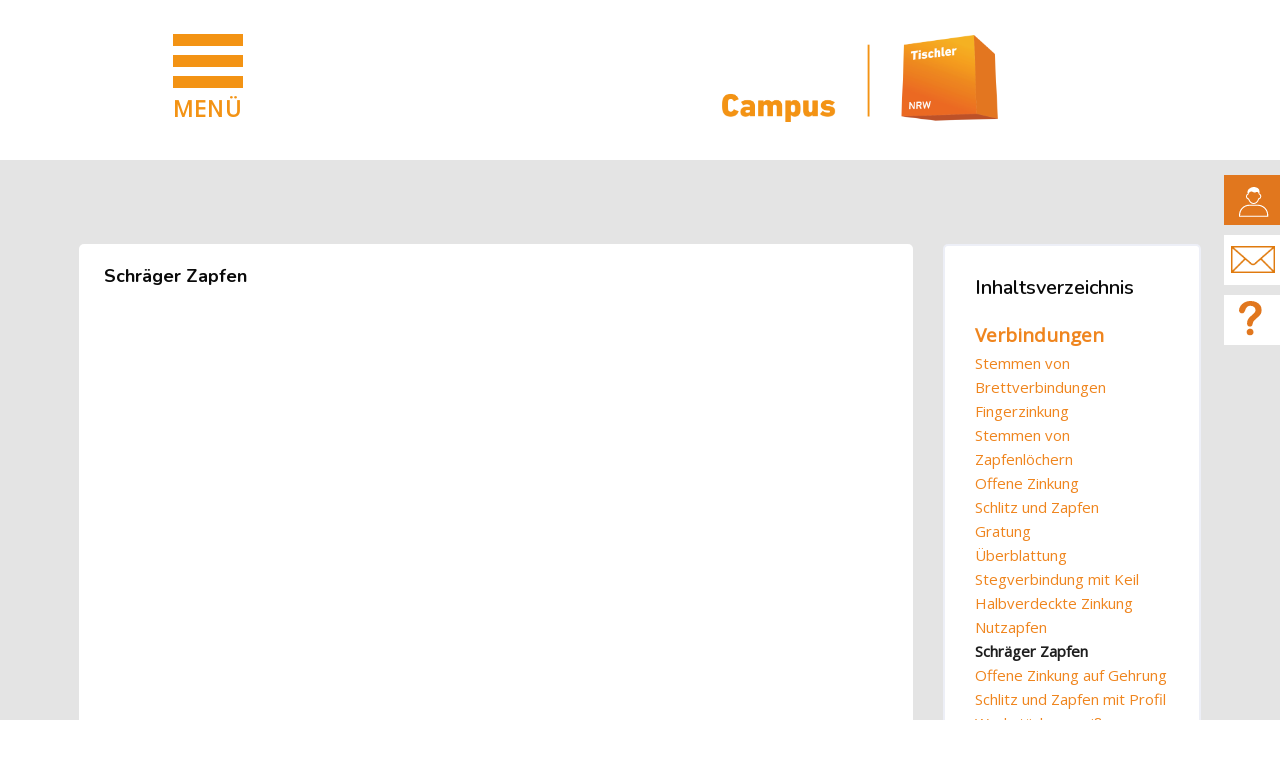

--- FILE ---
content_type: text/html; charset=utf-8
request_url: https://nrw.tischler-schreiner-campus.de/mod/book/view.php?id=324&chapterid=414
body_size: 39658
content:
<!DOCTYPE html>

<html  dir="ltr" lang="de" xml:lang="de">
<head>
    <title>Verbindungen: Schräger Zapfen | Campus</title>
    <link rel="shortcut icon" href="https://nrw.tischler-schreiner-campus.de/pluginfile.php/1/theme_edumy/favicon/1765358148/favicon.ico" />
    <!-- Google Analytics -->
  <script>
    window.ga=window.ga||function(){(ga.q=ga.q||[]).push(arguments)};ga.l=+new Date;
    ga('create', 'UA-92301465-10', 'auto');
    ga('set', {
      
    });
    ga('send', 'pageview');
  </script>
  <script async src='https://www.google-analytics.com/analytics.js'></script>
  <!-- End Google Analytics -->
<meta http-equiv="Content-Type" content="text/html; charset=utf-8" />
<meta name="keywords" content="moodle, Verbindungen: Schräger Zapfen | Campus" />
<link rel="stylesheet" type="text/css" href="https://nrw.tischler-schreiner-campus.de/theme/yui_combo.php?rollup/3.18.1/yui-moodlesimple-min.css" /><script id="firstthemesheet" type="text/css">/** Required in order to fix style inclusion problems in IE with YUI **/</script><link rel="stylesheet" type="text/css" href="https://nrw.tischler-schreiner-campus.de/theme/styles.php/edumy/1765358148_1/all" />
<script>
//<![CDATA[
var M = {}; M.yui = {};
M.pageloadstarttime = new Date();
M.cfg = {"wwwroot":"https:\/\/nrw.tischler-schreiner-campus.de","homeurl":{},"sesskey":"gMbw7BtTWi","sessiontimeout":"28800","sessiontimeoutwarning":1200,"themerev":"1765358148","slasharguments":1,"theme":"edumy","iconsystemmodule":"core\/icon_system_fontawesome","jsrev":"1765358148","admin":"admin","svgicons":true,"usertimezone":"Europa\/Berlin","language":"de","courseId":16,"courseContextId":148,"contextid":3068,"contextInstanceId":324,"langrev":1768535043,"templaterev":"1765358148","siteId":1};var yui1ConfigFn = function(me) {if(/-skin|reset|fonts|grids|base/.test(me.name)){me.type='css';me.path=me.path.replace(/\.js/,'.css');me.path=me.path.replace(/\/yui2-skin/,'/assets/skins/sam/yui2-skin')}};
var yui2ConfigFn = function(me) {var parts=me.name.replace(/^moodle-/,'').split('-'),component=parts.shift(),module=parts[0],min='-min';if(/-(skin|core)$/.test(me.name)){parts.pop();me.type='css';min=''}
if(module){var filename=parts.join('-');me.path=component+'/'+module+'/'+filename+min+'.'+me.type}else{me.path=component+'/'+component+'.'+me.type}};
YUI_config = {"debug":false,"base":"https:\/\/nrw.tischler-schreiner-campus.de\/lib\/yuilib\/3.18.1\/","comboBase":"https:\/\/nrw.tischler-schreiner-campus.de\/theme\/yui_combo.php?","combine":true,"filter":null,"insertBefore":"firstthemesheet","groups":{"yui2":{"base":"https:\/\/nrw.tischler-schreiner-campus.de\/lib\/yuilib\/2in3\/2.9.0\/build\/","comboBase":"https:\/\/nrw.tischler-schreiner-campus.de\/theme\/yui_combo.php?","combine":true,"ext":false,"root":"2in3\/2.9.0\/build\/","patterns":{"yui2-":{"group":"yui2","configFn":yui1ConfigFn}}},"moodle":{"name":"moodle","base":"https:\/\/nrw.tischler-schreiner-campus.de\/theme\/yui_combo.php?m\/1765358148\/","combine":true,"comboBase":"https:\/\/nrw.tischler-schreiner-campus.de\/theme\/yui_combo.php?","ext":false,"root":"m\/1765358148\/","patterns":{"moodle-":{"group":"moodle","configFn":yui2ConfigFn}},"filter":null,"modules":{"moodle-core-dragdrop":{"requires":["base","node","io","dom","dd","event-key","event-focus","moodle-core-notification"]},"moodle-core-chooserdialogue":{"requires":["base","panel","moodle-core-notification"]},"moodle-core-blocks":{"requires":["base","node","io","dom","dd","dd-scroll","moodle-core-dragdrop","moodle-core-notification"]},"moodle-core-handlebars":{"condition":{"trigger":"handlebars","when":"after"}},"moodle-core-maintenancemodetimer":{"requires":["base","node"]},"moodle-core-notification":{"requires":["moodle-core-notification-dialogue","moodle-core-notification-alert","moodle-core-notification-confirm","moodle-core-notification-exception","moodle-core-notification-ajaxexception"]},"moodle-core-notification-dialogue":{"requires":["base","node","panel","escape","event-key","dd-plugin","moodle-core-widget-focusafterclose","moodle-core-lockscroll"]},"moodle-core-notification-alert":{"requires":["moodle-core-notification-dialogue"]},"moodle-core-notification-confirm":{"requires":["moodle-core-notification-dialogue"]},"moodle-core-notification-exception":{"requires":["moodle-core-notification-dialogue"]},"moodle-core-notification-ajaxexception":{"requires":["moodle-core-notification-dialogue"]},"moodle-core-actionmenu":{"requires":["base","event","node-event-simulate"]},"moodle-core-lockscroll":{"requires":["plugin","base-build"]},"moodle-core-event":{"requires":["event-custom"]},"moodle-core_availability-form":{"requires":["base","node","event","event-delegate","panel","moodle-core-notification-dialogue","json"]},"moodle-backup-backupselectall":{"requires":["node","event","node-event-simulate","anim"]},"moodle-course-dragdrop":{"requires":["base","node","io","dom","dd","dd-scroll","moodle-core-dragdrop","moodle-core-notification","moodle-course-coursebase","moodle-course-util"]},"moodle-course-management":{"requires":["base","node","io-base","moodle-core-notification-exception","json-parse","dd-constrain","dd-proxy","dd-drop","dd-delegate","node-event-delegate"]},"moodle-course-categoryexpander":{"requires":["node","event-key"]},"moodle-course-util":{"requires":["node"],"use":["moodle-course-util-base"],"submodules":{"moodle-course-util-base":{},"moodle-course-util-section":{"requires":["node","moodle-course-util-base"]},"moodle-course-util-cm":{"requires":["node","moodle-course-util-base"]}}},"moodle-form-shortforms":{"requires":["node","base","selector-css3","moodle-core-event"]},"moodle-form-dateselector":{"requires":["base","node","overlay","calendar"]},"moodle-question-searchform":{"requires":["base","node"]},"moodle-question-chooser":{"requires":["moodle-core-chooserdialogue"]},"moodle-availability_completion-form":{"requires":["base","node","event","moodle-core_availability-form"]},"moodle-availability_date-form":{"requires":["base","node","event","io","moodle-core_availability-form"]},"moodle-availability_grade-form":{"requires":["base","node","event","moodle-core_availability-form"]},"moodle-availability_group-form":{"requires":["base","node","event","moodle-core_availability-form"]},"moodle-availability_grouping-form":{"requires":["base","node","event","moodle-core_availability-form"]},"moodle-availability_profile-form":{"requires":["base","node","event","moodle-core_availability-form"]},"moodle-mod_assign-history":{"requires":["node","transition"]},"moodle-mod_customcert-rearrange":{"requires":["dd-delegate","dd-drag"]},"moodle-mod_quiz-dragdrop":{"requires":["base","node","io","dom","dd","dd-scroll","moodle-core-dragdrop","moodle-core-notification","moodle-mod_quiz-quizbase","moodle-mod_quiz-util-base","moodle-mod_quiz-util-page","moodle-mod_quiz-util-slot","moodle-course-util"]},"moodle-mod_quiz-autosave":{"requires":["base","node","event","event-valuechange","node-event-delegate","io-form","datatype-date-format"]},"moodle-mod_quiz-toolboxes":{"requires":["base","node","event","event-key","io","moodle-mod_quiz-quizbase","moodle-mod_quiz-util-slot","moodle-core-notification-ajaxexception"]},"moodle-mod_quiz-questionchooser":{"requires":["moodle-core-chooserdialogue","moodle-mod_quiz-util","querystring-parse"]},"moodle-mod_quiz-modform":{"requires":["base","node","event"]},"moodle-mod_quiz-util":{"requires":["node","moodle-core-actionmenu"],"use":["moodle-mod_quiz-util-base"],"submodules":{"moodle-mod_quiz-util-base":{},"moodle-mod_quiz-util-slot":{"requires":["node","moodle-mod_quiz-util-base"]},"moodle-mod_quiz-util-page":{"requires":["node","moodle-mod_quiz-util-base"]}}},"moodle-mod_quiz-quizbase":{"requires":["base","node"]},"moodle-message_airnotifier-toolboxes":{"requires":["base","node","io"]},"moodle-editor_atto-editor":{"requires":["node","transition","io","overlay","escape","event","event-simulate","event-custom","node-event-html5","node-event-simulate","yui-throttle","moodle-core-notification-dialogue","moodle-editor_atto-rangy","handlebars","timers","querystring-stringify"]},"moodle-editor_atto-plugin":{"requires":["node","base","escape","event","event-outside","handlebars","event-custom","timers","moodle-editor_atto-menu"]},"moodle-editor_atto-menu":{"requires":["moodle-core-notification-dialogue","node","event","event-custom"]},"moodle-editor_atto-rangy":{"requires":[]},"moodle-report_eventlist-eventfilter":{"requires":["base","event","node","node-event-delegate","datatable","autocomplete","autocomplete-filters"]},"moodle-report_loglive-fetchlogs":{"requires":["base","event","node","io","node-event-delegate"]},"moodle-gradereport_history-userselector":{"requires":["escape","event-delegate","event-key","handlebars","io-base","json-parse","moodle-core-notification-dialogue"]},"moodle-qbank_editquestion-chooser":{"requires":["moodle-core-chooserdialogue"]},"moodle-tool_lp-dragdrop-reorder":{"requires":["moodle-core-dragdrop"]},"moodle-assignfeedback_editpdf-editor":{"requires":["base","event","node","io","graphics","json","event-move","event-resize","transition","querystring-stringify-simple","moodle-core-notification-dialog","moodle-core-notification-alert","moodle-core-notification-warning","moodle-core-notification-exception","moodle-core-notification-ajaxexception"]},"moodle-atto_accessibilitychecker-button":{"requires":["color-base","moodle-editor_atto-plugin"]},"moodle-atto_accessibilityhelper-button":{"requires":["moodle-editor_atto-plugin"]},"moodle-atto_align-button":{"requires":["moodle-editor_atto-plugin"]},"moodle-atto_bold-button":{"requires":["moodle-editor_atto-plugin"]},"moodle-atto_charmap-button":{"requires":["moodle-editor_atto-plugin"]},"moodle-atto_clear-button":{"requires":["moodle-editor_atto-plugin"]},"moodle-atto_collapse-button":{"requires":["moodle-editor_atto-plugin"]},"moodle-atto_emojipicker-button":{"requires":["moodle-editor_atto-plugin"]},"moodle-atto_emoticon-button":{"requires":["moodle-editor_atto-plugin"]},"moodle-atto_equation-button":{"requires":["moodle-editor_atto-plugin","moodle-core-event","io","event-valuechange","tabview","array-extras"]},"moodle-atto_h5p-button":{"requires":["moodle-editor_atto-plugin"]},"moodle-atto_html-codemirror":{"requires":["moodle-atto_html-codemirror-skin"]},"moodle-atto_html-beautify":{},"moodle-atto_html-button":{"requires":["promise","moodle-editor_atto-plugin","moodle-atto_html-beautify","moodle-atto_html-codemirror","event-valuechange"]},"moodle-atto_image-button":{"requires":["moodle-editor_atto-plugin"]},"moodle-atto_indent-button":{"requires":["moodle-editor_atto-plugin"]},"moodle-atto_italic-button":{"requires":["moodle-editor_atto-plugin"]},"moodle-atto_link-button":{"requires":["moodle-editor_atto-plugin"]},"moodle-atto_managefiles-button":{"requires":["moodle-editor_atto-plugin"]},"moodle-atto_managefiles-usedfiles":{"requires":["node","escape"]},"moodle-atto_media-button":{"requires":["moodle-editor_atto-plugin","moodle-form-shortforms"]},"moodle-atto_noautolink-button":{"requires":["moodle-editor_atto-plugin"]},"moodle-atto_orderedlist-button":{"requires":["moodle-editor_atto-plugin"]},"moodle-atto_recordrtc-button":{"requires":["moodle-editor_atto-plugin","moodle-atto_recordrtc-recording"]},"moodle-atto_recordrtc-recording":{"requires":["moodle-atto_recordrtc-button"]},"moodle-atto_rtl-button":{"requires":["moodle-editor_atto-plugin"]},"moodle-atto_strike-button":{"requires":["moodle-editor_atto-plugin"]},"moodle-atto_subscript-button":{"requires":["moodle-editor_atto-plugin"]},"moodle-atto_superscript-button":{"requires":["moodle-editor_atto-plugin"]},"moodle-atto_table-button":{"requires":["moodle-editor_atto-plugin","moodle-editor_atto-menu","event","event-valuechange"]},"moodle-atto_title-button":{"requires":["moodle-editor_atto-plugin"]},"moodle-atto_underline-button":{"requires":["moodle-editor_atto-plugin"]},"moodle-atto_undo-button":{"requires":["moodle-editor_atto-plugin"]},"moodle-atto_unorderedlist-button":{"requires":["moodle-editor_atto-plugin"]}}},"gallery":{"name":"gallery","base":"https:\/\/nrw.tischler-schreiner-campus.de\/lib\/yuilib\/gallery\/","combine":true,"comboBase":"https:\/\/nrw.tischler-schreiner-campus.de\/theme\/yui_combo.php?","ext":false,"root":"gallery\/1765358148\/","patterns":{"gallery-":{"group":"gallery"}}}},"modules":{"core_filepicker":{"name":"core_filepicker","fullpath":"https:\/\/nrw.tischler-schreiner-campus.de\/lib\/javascript.php\/1765358148\/repository\/filepicker.js","requires":["base","node","node-event-simulate","json","async-queue","io-base","io-upload-iframe","io-form","yui2-treeview","panel","cookie","datatable","datatable-sort","resize-plugin","dd-plugin","escape","moodle-core_filepicker","moodle-core-notification-dialogue"]},"core_comment":{"name":"core_comment","fullpath":"https:\/\/nrw.tischler-schreiner-campus.de\/lib\/javascript.php\/1765358148\/comment\/comment.js","requires":["base","io-base","node","json","yui2-animation","overlay","escape"]}},"logInclude":[],"logExclude":[],"logLevel":null};
M.yui.loader = {modules: {}};

//]]>
</script>

    <meta name="viewport" content="width=device-width, initial-scale=1.0">
    <style>.letters ul {
  display: flex;
  font-size: 30px;
}
.letters ul li {
  display: inline;
}
.letters ul li a {
  color: #f0a36c;
  font-weight: 600;
  margin-left: 1rem;
  -webkit-text-decoration: none;
  text-decoration: none;
}
.letters ul li a.active,
.letters ul li a:hover {
  -webkit-text-decoration: underline;
  text-decoration: underline;
}
.letters ul li:first-child {
  margin-right: auto;
}
.letters ul li:first-child a {
  margin-left: 0;
}

.abc-detail .term-content a,
.abc-index a {
  color: #f0a36c;
}
.abc-index {
  margin-top: 2rem;
}
.abc-index ul {
  list-style: none;
  padding: 0;
}

.abc-index .search {
  margin-bottom: 2rem;
}
.abc-index .search input {
  background-image: url(/app/themes/holzvomfach/public/images/icon-search-dark.c1b248.svg);
  background-position: 10px;
  background-repeat: no-repeat;
  border-color: #000;
  border-radius: 0;
  padding-left: 40px;
  text-transform: none;
}

.abc-index .search input::-webkit-input-placeholder {
  text-transform: none;
}
.abc-index .search input::-moz-placeholder {
  text-transform: none;
}
.abc-index .terms-wrapper .letter {
  border-bottom: 1px solid #c5c5c5;
  flex-direction: row;
  margin-bottom: 2rem;
  padding-bottom: 2rem;
  position: relative;
}
.abc-index .terms-wrapper .letter,
.abc-index .terms-wrapper .letter.active {
  display: flex;
}
.abc-index .terms-wrapper .letter.hidden {
  display: none;
}
.abc-index .terms-wrapper .letter .title {
  color: #5e5e5e;
  font-size: 30px;
  width: 20%;
}
.abc-index .terms-wrapper .letter ul.terms {
  column-count: 1;
  margin-bottom: 0;
  width: 80%;
}

@media (min-width: 768px) {
  .abc-index .terms-wrapper .letter ul.terms {
    column-count: 2;
  }
}
@media (min-width: 992px) {
  .abc-index .terms-wrapper .letter ul.terms {
    column-count: 3;
  }
}

.abc-index .terms-wrapper .letter ul.terms li {
  margin-bottom: 0.75rem;
}

.abc-index .terms-wrapper .letter ul.terms a {
  color: #f0a36c;
}
.abc-index .terms-wrapper.searching .title {
  display: none;
}
.abc-index .terms-wrapper.searching .terms {
  margin-left: 20%;
}

.abc-index .terms-wrapper.searching .terms li {
  display: none;
}

.abc-index .terms-wrapper.searching .terms li.found {
  display: block;
}

body {
  background-image: none;
  background-attachment: fixed;
  background-repeat: no-repeat;
  background-size: 100% auto;
}
/* Gast Login deaktiviert in theme/edumy/templates/vore/loginform.mustache */
/* Preis Zeilenumbruch verhindern */
.tc_price {
  white-space: nowrap;
}
/* Schriftfarbe Login oben rechts */
.btn.flaticon-user,
header.header-nav.menu_style_home_one.stricky-fixed .sign_up_btn .btn {
  color: #fff;
  background-color: #ef851e;
}
/* Schriftfarbe Breadcrumb */
.inner_page_breadcrumb {
  background-color: red !important;
}
.inner_page_breadcrumb .breadcrumb-item a,
.inner_page_breadcrumb .breadcrumb-item.active,
.inner_page_breadcrumb .breadcrumb-item + .breadcrumb-item::before {
  color: #ef851e;
}
.ccn_breadcrumb_default.inner_page_breadcrumb.ccn-breadcrumb-title-h.ccn-breadcrumb-trail-v
  .breadcrumb_content,
.ccn_breadcrumb_default.inner_page_breadcrumb.ccn-breadcrumb-title-v.ccn-breadcrumb-trail-h
  .breadcrumb_content {
  margin-top: 90px;
}
/* Headerbild */
.inner_page_breadcrumb {
  height: 160px;
}
/* Transparenz vom Headerbild */
.inner_page_breadcrumb::before {
  opacity: 1;
  background-color: #fff;
}
/* Videohöhe bei block_cocoon_style_1_video */
/*.banner-style-one .owl-theme .owl-carousel .banner-style-one--single .owl-loaded .owl-text-select-on {height: 400px !important;}*/
/*Breadcrumb erstes Element Startseite nicht anzeigen*/
ol.breadcrumb > li:first-child {
  display: none;
}
/* Hamburger Menu bei mobiler Ansicht */
.mobile-menu .header.stylehome1 a:not(.mobileBrand):not(.ccn-btn-backtocourse) {
  color: red;
}

/* Impressum / Datenschutz */
#respMenu li:nth-child(1) a,
#respMenu li:nth-child(2) a,
#respMenu li:nth-child(3):not(.user_setting) a {
  color: #000;
  position: absolute;
}
#respMenu li:nth-child(1) a {
  right: 230px;
}
#respMenu li:nth-child(2) a {
  right: 330px;
}
#respMenu li:nth-child(3):not(.user_setting) a {
  right: 450px;
}

/*Payment*/
.paypal,
.classicpay,
.sepa,
.creditcard {
  display: inline;
  cursor: pointer;
}
/*#paypal, #stripe, #cards, #sepa {display: none;}*/
paypal {
  display: none;
}
.payment img {
  height: 35px;
  padding: 0 10px;
}

/* Button  Start */
#scormviewform {
  text-align: center;
}
/* Button  Start */
#scormviewform {
  text-align: center;
}
/* Button allgemein */
.btn-primary,
button,
a:not(.dropdown-toggle).btn,
#page-enrol-index .ccn-enrol-cta-box input[type="submit"] {
  text-align: center;
  /*
background-color: #EF851E;
border: 2px solid #EF851E !important;
color: #fff;
*/
}
.btn-primary:hover,
button:hover,
a:not(.dropdown-toggle).btn:hover,
#page-enrol-index .ccn-enrol-cta-box input[type="submit"]:hover,
.btn-primary:active,
button:active,
a:not(.dropdown-toggle).btn:active,
#page-enrol-index .ccn-enrol-cta-box input[type="submit"]:active {
  background-color: #fff;
  color: #EF851E;
}
a.btn-link {
  background-color: none;
  border: 0;
}
/* Start Scrom-Paket */
.btn-primary,
button {
  text-align: center;
  /*
background-color: #EF851E;
border: 2px solid #EF851E !important;
*/
}

/*scorm_toc und scorm_toc_toggle ausblenden*/
#scorm_toc,
#scorm_toc_toggle {
  display: none;
}

/*.scorm-center label {display: none;}*/
.scorm-center .btn-primary {
  border-radius: 100px;
  font-size: 2.5em;
  border: none;
}
.btn-primary:hover {
  color: #ef851e;
}
.scorm-center input[type="radio"] {
  display: none;
  font-size: 1.2em;
}
.scorm-center input[type="checkbox"] {
  /* Größe Faktor */
  transform: scale(2);
  margin-right: 10px;
}
/* Navigation innerhalb eines Kurses */
.activity-navigation {
  border: none;
  background-color: none;
  margin-top: 50px !important;
  padding: 10px;
}

/* DSGVO Frame */
#resourceobject {
  max-height: 200px;
}
/* Bestätigungscontainer */
#modal-content {
  padding: 10px !important;
}

.scrollToHome {
  background-color: #ef851e;
}

/* MoodleNavigation unter Scorm-Object ausblenden */
#scormpage ~ .activity-navigation {
  display: none;
}
/* footer_middle_area ausblenden */
.footer_middle_area {
  display: none;
}

/* Weiter Button */
#page-enrol-index .ccn-enrol-cta-box button {
  background-color: #ef851e;
  color: #fff;
}
#page-enrol-index .ccn-enrol-cta-box button:hover {
  background-color: #fff;
  color: #000;
}

/* Button Beenden */
#page-heading-button {
  position: absolute;
  z-index: 20;
  top: -60px;
  text-align: center;
  display: none;
}
#page-heading-button .bnt-secondary {
  background-color: #fff;
}
#ccn-main-region {
  padding: 0px;
}
.footer_bottom_area {
  display: none;
}
/* Selbregistrirung Checkbox Habe Text gelesen */
#page-login-signup .login_form.inner_page .mform input {
  width: auto;
}
/* Preis kostenlos bei mobiler Ansicht zu weit unten */
@media (max-width: 767px) {
  .tc_price .float-right {
    position: relative;
    top: -25px;
  }
}
/* steht links in der Höhe des Preises */
.tc_footer ul {
  display: none;
}
/* Header Linie */
header.header-nav.menu_style_home_one {
  border: 0;
}

/* Kursliste ausblenden */
.main-title {
  display: none;
}
/* Neuanmeldung */
#page-login-signup .login_form.inner_page .mform input {
  width: auto;
}
/*Login Hintergrundfarbe */
.sign_up_modal:before {
  background-color: #fff;
}
.login_form p.text-center {
  font-size: 1.2em;
}

/*#page-heading-button {padding: 0; margin:0; text-align: center;}*/
#ccn-main-region {
  padding: 0px;
}

#page-mod-scorm-player #scormpage #scorm_object {
  width: 100%;
  height: 100%;
}
#scorm_layout {
  margin: 0;
}
.container {
  width: 100%;
  min-width: 100%;
}

/* eDumy Cocoon Slider 1 Video */

.videoslidergrey h3.banner-title,
.videoslidergrey a.banner-btn,
.videoslidergrey p,
.videosliderorange .main-banner-wrapper .carousel-btn-block .carousel-btn {
  color: #404040 !important;
}
.videoslidergrey .banner-btn {
  border-color: #404040 !important;
  color: #404040 !important;
}
.videosliderorange h3.banner-title,
.videosliderorange a.banner-btn,
.videosliderorange p,
.videosliderorange .main-banner-wrapper .carousel-btn-block .carousel-btn {
  color: #ef851e !important;
}
.videosliderorange .banner-btn {
  border-color: #ef851e !important;
  color: #ef851e !important;
}
.block_cocoon_slider_1_v .main-banner-wrapper .ccn-slide-yt-root::before {
  background: rgba(255, 255, 255, 0.5);
}
/* Bei Dachboard Block Zertifikate */
.dashboard_certifikate .col-sm-12 {
  padding: 0px;
}
/*#region-main{display:none !important;}*/
/* Anpassung an mobiele Endgeräte */
@media (orientation: landscape) {
  @media screen and (max-width: 1240px) {
  }
  @media screen and (max-width: 1000px) {
  }
  @media screen and (max-width: 800px) {
  }
  @media screen and (max-width: 600px) {
  }
  @media screen and (max-width: 400px) {
  }
}

@media (orientation: portrait) {
  @media screen and (max-height: 1240px) {
  }
  @media screen and (max-height: 1000px) {
  }
  @media screen and (max-height: 800px) {
  }
  @media screen and (max-height: 600px) {
  }
  @media screen and (max-height: 400px) {
  }
  @media screen and (max-height: 697px) {
  }
}

@media screen and (max-width: 1200px) {
  /* Header anpassen */
  /* Header Logo + Nav + Login nach oben schieben */
  header.ccnHeader1,
  .stylehome1 {
    top: -15px;
  }
  /* Header Höhe, unbeding padding auf 0 */
  .inner_page_breadcrumb {
    height: 70px;
    padding: 0;
  }
  /* Logo Größe verändern, achte auf Seitenverhältnis 239 zu 97 = 40,06%*/
  img.Logo1,
  img.nav_logo_img {
    height: 70px !important;
  }
  /* Menu-Icon Größe */
  a.notification_icon {
    width: 20px;
    height: 20px;
  }
  /* sonst verschiebt sich das Icon nach unten */
  .flaticon-settings {
    line-height: auto;
  }

  /*In kleiner Auflösung Hamburger Menü */
  /* zuerst Linie aus a entfernen */
  .mobile-menu
    .header
    a:not(.mobileBrand):not(.ccn-btn-backtocourse):not(
      .mk-search-trigger
    )::before {
    background: none;
  }
  /* dann die Farbe der inhaltlichen span definieren */
  .mobile-menu
    .header
    a:not(.mobileBrand):not(.ccn-btn-backtocourse):not(.mk-search-trigger)
    span {
    background-color: #ef851e;
    height: 5px;
    margin: 3px;
  }
  /* Für SCROM größen anpassen */
  /* Hauptcontainer, ganz wichtig */
  /*.container {padding: 0px;}*/
  /* iframe Höhe von oben */
  #toctree {
    top: -20px;
    width: 100%;
    height: 100%;
  }

  #scorm_content {
    width: 100%;
    height: 100%;
  }
  /* Button Beenden */
  .ccn_breadcrumb_widgets {
    z-index: 200000;
  }
  #page-heading-button {
    text-align: center;
    width: 10%;
    margin-left: 40%;
    bottom: 10px;
  }
}
/* Legt Rahmen um Bild in Beschreibung eines Themas, wenn um Bild Link und Maus auf Bild */
.summary a img {
  border: 5px solid #fff;
}
.summary a img:hover {
  border: 0px solid #fff;
}

/* Löschen der Hintergrundfarben von Überschriften im Kurs */
.cs_row_three .course_content .details,
.ccn_course_content .details {
  background-color: transparent;
}
.details .cc_tab h4.panel-title {
  background-color: transparent;
  margin: 0px; /*! padding: 0; */
}
/* Setze Rahmen um Überschrift und beim ausgeklappter Inhaltsbox */
#accordion .panel {
  border: 5px solid #ccc;
}
#accordion .panel:hover {
  border: 5px solid #ef851e;
}
/*
#accordion .panel-heading {
border: 5px solid #ccc;
}
#accordion .panel-heading:hover {
border: 5px solid #ef851e;
}

.ccn_course_content.topics .panel-collapse {
border-left: 5px solid #ccc;
border-right: 5px solid #ccc;
border-bottom: 5px solid #ccc;
}
*/
/* Themenübersicht eines Kurses schmaler gestalten und zentrieren */
/*
.ccn_course_content {width: 50%;margin: auto;}
@media (max-width:1200px) {
.ccn_course_content {width: 100%;}
}
*/
b,
strong {
  font-weight: bold;
}

.block_completion_progress {
  display: none;
  height: initial !important;
}

.progressBarCell {
  border: solid 1px #e3e3e3;
}

.carpenter-test-detail .progess-bar .barRowCells,
.carpenter-test .progess-bar .barRowCells {
  max-height: -webkit-fill-available;
  max-height: -moz-available;
  max-height: fill-available;
  height: 23px;
}

.block_completion_progress.block
  .ccnBlockContent
  .barContainer
  .barRow.barModeSqueeze
  .barRowCells
  .progressBarCell {
  user-select: none;
}

.space {
  height: 33px;
}

.progess-bar {
  padding: 5px;
}

.progess-bar .barRow.barModeSqueeze {
  height: 100%;
  height: -moz-available;
  height: -webkit-fill-available;
  height: fill-available;
}

.carpenter-test .progess-bar .barRowCells .progressBarCell.completed {
  background-color: #df7a00;
}

.supResponsive {
  @media (max-width: 1555px) {
    top: 0;
  }
}

body#page-login-index form#login button#loginbtn,
body#page-login-index form#login div.form-detail div.form-group,
body#page-login-index form#login div.form-detail div.heading p {
  display: none;
}

.features-course .shop_product_slider .top_courses .details .tc_content p {
  padding: 0;
}

.footer_one .course-register {
  padding: 155px 0 32px 0;
}

.courses-items .our-courses .overlay {
  width: 100%;
  padding: 17px 24px 38px 20px;
  display: flex;
  flex-direction: row-reverse;
  justify-content: start;
  height: 100%;
}

.content-video .row .col-lg-6:last-child .about_whoweare .video-js {
  width: -webkit-fill-available;
  width: -moz-available;
  width: fill-available;
  margin: auto;
}

#ccn-main p {
  min-height: 24px;
}

#ccn-main p strong {
  color: black;
}

.form_grid .contact_form input {
  height: auto;
}

#region-main h2 {
  display: block;
}

/* ANFANG ANOVA CSS */

.themen-nav-bar {
  z-index: 10;
}
.ccn_breadcrumb_widgets {
  z-index: unset;
  top: 135px;
}

/* Kacheln */

img.thumbnail {
  max-height: 225px;
  object-fit: contain;
}
div.toolbox-wrapper {
  width: 332px;
  min-width: 20%;
  /*height: 300px;*/
  height: auto;
  margin-bottom: 20px;
}
.toolbox-wrapper.pdf:before {
  content: "";
  position: absolute;
  top: 33px;
  left: 36px;
  transform: translate(-50%, -50%);
  width: 45px;
  height: 45px;
  background-image: url("/images/Gruppe-pdf-415.png");
  background-size: contain;
  background-repeat: no-repeat;
  background-position: center center;
  cursor: pointer;
}
.toolbox-wrapper.video:before {
  content: "";
  position: absolute;
  top: 88px;
  left: 50%;
  transform: translate(-50%, -50%);
  width: 70px;
  height: 70px;
  background-image: url("/images/Polygon-67.png");
  background-size: contain;
  background-repeat: no-repeat;
  background-position: center center;
  cursor: pointer;
  pointer-events: none;
}
.toolbox-wrapper.info:before {
  content: "";
  position: absolute;
  top: 33px;
  left: 36px;
  transform: translate(-50%, -50%);
  width: 45px;
  height: 45px;
  background-image: url("/images/info-icon.png");
  background-size: contain;
  background-repeat: no-repeat;
  background-position: center center;
  cursor: pointer;
}
.toolbox-wrapper .about_thumb {
  display: flex;
  justify-content: center;
  height: 176px;
  width: 312px;
  background-color: #ffffff;
}
.toolbox-wrapper .about_thumb img {
  width: auto !important;
}
.toolbox-wrapper.pdf .about_thumb img {
  object-fit: contain;
}
.toolbox-wrapper.zettel .about_thumb img {
  box-shadow: rgba(0, 0, 0, 0.19) 0px 10px 20px, rgba(0, 0, 0, 0.23) 0px 6px 6px;
}
.toolbox-wrapper.video .about_thumb img {
  object-fit: contain;
}
.toolbox-wrapper.info .about_thumb img {
  object-fit: cover;
}
.toolbox-wrapper.neu .toolbox-text label:before {
  content: "NEU - ";
}
.toolbox-wrapper.pdf .toolbox-text label:after {
  content: "Arbeitsblatt";
}
.toolbox-wrapper.video .toolbox-text label:after {
  content: "Video";
}
.toolbox-wrapper.info .toolbox-text label:after {
  content: "Infos";
}
.toolbox-wrapper .about_content {
  background-color: #ffffff;
  position: relative;
}
.toolbox-wrapper .toolbox-detail h4 {
  font-size: 20px;
}

#neu_slider .toolbox-wrapper {
  margin-bottom: 0;
  width: 332px !important;
}

/* THEMEN NAVBAR */
.themen-nav-bar .themen-nav .themen-nav_content {
  display: block;
}
.contenthelper {
  display: block;
  width: 100px;
  height: 70px;
}
.navpoints {
  width: 100%;
  display: inline-block;
  padding: 17px 0 12px 0;
  width: 100vw;
  position: relative;
  top: 0;
  left: 50%;
  right: 50%;
  margin-left: -50vw;
  margin-right: -50vw;
  margin-bottom: 30px;
}
.navpoints .themen-nav_content .themen-nav_left {
  width: 80%;
  display: inline-block;
}
.navpoints .themen-nav_content .themen-nav_right {
  width: 20%;
  display: inline-block;
}
.navpoints .themen-nav_content {
  padding: 33px 50px 25px 50px;
  display: block;
  width: 100vw;
  position: relative;
  top: 100%;
  left: 0;
  background-color: #fff;
}
.navpoints .themen-nav_content ul {
  display: flex;
  flex-wrap: wrap;
  margin-left: 0;
  margin-bottom: 0;
  column-count: 4;
}
.navpoints .themen-nav_content ul li {
  width: calc(20% - 20px);
  display: inline-block;
  margin-bottom: 15px;
  margin-right: 20px;
  list-style-type: none;
}
.navpoints .themen-nav_content ul li a {
  color: #000;
  font-size: 20px;
  line-height: 24px;
  letter-spacing: 1.1px;
  padding: 5px 10px;
}
.navpoints .themen-nav_content ul li a.active {
  color: #ffffff;
  background-color: #ef851e;
}
.navpoints a {
  cursor: pointer;
}
.navpoints .themen-nav_content .themen-nav_right {
  border-left: 2px solid #000;
}
.navpoints .themen-nav_content .themen-nav_right ul {
  padding-left: 40px;
  column-count: unset;
}
#page-course-view-topics #block-region-fullwidth-top {
  margin-top: 0px !important;
  /*text-align: center;*/
}

.themen-nav-bar .themen-search form fieldset {
  display: block;
}
.themen-nav-bar .themen-search {
  display: inline-block;
  width: 100%;
}
.themen-nav-bar .themen-search form input#searchform_search {
  background-color: #404040 !important;
  width: 100%;
}

.navpoints h4 {
  margin-bottom: 18px;
  padding-left: 15px;
  color: #f39314;
  font-size: 24px;
  font-weight: bold;
}
.navbar_relative {
  position: relative !important;
}

/* ANFANG CAROUSEL - TOUCHSLIDER "SPLIDER" */

.splide {
  padding: 0;
  height: auto;
}
.splide__slide {
  opacity: 1;
}
.splide__slide.is-active {
  opacity: 1;
}
.splide__slide img {
  display: block;
  width: 100%;
  border-radius: 0;
  transition: transform 400ms;
  /*transform: scale(0.9);*/
  transform-origin: center center;
}
.splide .splide__arrow {
  top: 0;
  bottom: 0;
  height: auto;
  transform: none;
  border-radius: unset;
  width: 50px;
  opacity: 1;
  background: 0;
}
.splide .splide__arrow svg {
  width: 24px;
  height: 24px;
  fill: #ef851e;
}
.splide__arrow.splide__arrow--prev {
  left: 0;
  transform: translate(calc(-100% + 10px), 0);
}
.splide__arrow.splide__arrow--next {
  right: 0;
  transform: translate(calc(100% - 10px), 0);
}
.anova-touchslider {
  min-height: 280px;
  content: " ";
}
/* ENDE CAROUSEL - TOUCHSLIDER "SPLIDER */

/* ANFANG SUCHLEISTE */
.themen-nav-bar .themen-search button.btn-primary {
  float: right;
  position: absolute;
  transform: translate(-100%, 0);
  padding: 0;
  border-radius: 0 4px 4px 0;
  border-width: 0;
  background-color: #ef851e !important;
}
@supports (-moz-appearance:none) {
  .themen-nav-bar .themen-search button.btn-primary {
    position: relative;
    transform: unset;
    top: -41px;
  }
}

.themen-nav-bar .themen-search button.btn-primary:hover {
  background-color: #ef851e !important;
  color: #ffffff;
  opacity: 0.9;
}
.themen-nav-bar
  .themen-search
  button.btn-primary
  span.flaticon-magnifying-glass:before {
  display: grid;
  align-content: center;
  width: 41px;
  height: 41px;
  background-size: 30px;
  background-position: center center;
}
.themen-nav-bar .themen-search input#werkzeugkasten_suche {
  padding-right: 0;
  padding-left: 18px;
  width: 100%;
  /* float: left; */
  margin-left: 0;
  height: 41px;
  margin-bottom: 0 !important;
  margin-right: 0 !important;
  display: inline-block;
  background-color: #404040 !important;
  border: unset;
  font-size: 20px;
  line-height: 20px;
  letter-spacing: 1.1px;
  color: #f8f8f8 !important;
}
/* ENDE SUCHLEISTE */

#page-mod-customcert-index .container {
  width: 935px;
  min-width: unset;
  padding-left: 0;
  padding-right: 0;
}
#page-mod-customcert-index #ccn-main-region #ccn-main {
  margin-top: 85px;
  padding: 20px 15px;
  border-radius: 5px;
}

/* #page-enrol-index.course-118 .courses-items .our-courses .row { */
/*justify-content: center;*/
/* } */
/* #block-region-fullwidth-top .block, #block-region-fullwidth-bottom .block { */
/*text-align: left;*/
/* } */

.einschreibe-kachel #Einschreiben,
.enrol-block #Einloggen {
  margin: auto;
}

/* Weshalb wird das eingeblendet? */
.main-banner-wrapper {
  display: none;
}

.back-btn .btn.back-btn {
  background-color: #EF851E;
  border: 0;
  color: #fff;
  min-width: 200px;
  width: auto;
  height: 50px;
  box-shadow: 0 3px 6px #00000029;
  font-size: 20px;
  line-height: 30px;
  border-radius: unset;
  letter-spacing: 1.1px;
  text-align: center;
  position: relative;
  padding: 10px 0;
}
.back-btn .btn.back-btn::before {
  position: absolute;
  top: 50%;
  left: 21px;
  content: "";
  transform: translateY(-50%) rotate(180deg);
  background-image: url(/images/angle-right.png);
  width: 18px;
  height: 24px;
  background-repeat: no-repeat;
  background-size: contain;
}
.back-btn .btn.back-btn:hover::before {
  content: "";
  transform: translateY(-50%) rotate(180deg);
  background-image: url(/images/angle-right-orange.png);
}
#page-grade-report-overview-index #ccn-main-region #ccn-main {
  padding: 20px 15px;
  border-radius: 5px;
}
#page-grade-report-overview-index #ccn-main-region #ccn-main > h3 {
  border-top: 1px solid #0a0a0a;
  padding-top: 20px;
  margin-top: 20px;
  margin-bottom: 30px;
}
#page-grade-report-overview-index
  #ccn-main-region
  #ccn-main
  > .table-responsive
  .generaltable
  th {
  border-radius: 5px !important;
}
#page-mod-customcert-my_certificates #ccn-main-region #ccn-main {
  border-radius: 5px;
}

.action-btn .btn.action-btn {
  background-color: #e1771e;
  border: 0;
  color: #fff;
  width: 240px;
  height: 57px;
  box-shadow: 0 3px 6px #00000029;
  font-size: 20px;
  line-height: 28px;
  border-radius: unset;
  letter-spacing: 1.1px;
  text-align: center;
  position: relative;
  padding: 15px 30px 15px 0;
}
.action-btn .btn.action-btn:hover {
  background-color: #e1771e;
  color: #fff;
}
.action-btn .btn.action-btn::before {
  position: absolute;
  top: 50%;
  left: 21px;
  content: "";
  transform: translateY(-50%) rotate(180deg);
  width: 18px;
  height: 24px;
  background-repeat: no-repeat;
  background-size: contain;
}
a.btn.action-btn::after {
  position: absolute;
  top: 50%;
  right: 6px;
  content: "";
  transform: translate(-50%, -50%);
  background-image: url(/images/Gruppe-372.png);
  width: 18px;
  height: 33px;
  background-repeat: no-repeat;
  background-size: contain;
}

.block_myprofile.block {
  display: none;
}

.content-icon .about_button {
  width: 360px;
  box-shadow: 0 3px 6px #00000029;
  background-color: #f8f8f8;
  height: 100%;
  margin: auto;
  padding: 20px;
  display: grid;
  align-content: center;
  justify-content: center;
}
.content-icon .about_button .link-btn {
  text-align: center;
}

.course-headline {
  margin-bottom: -17px;
  z-index: 1;
}
.course-headline h4 {
  display: inline-block;
  width: 100%;
  color: #e1771e;
  background-color: rgba(248, 248, 248);
  font-weight: 700;
  font-size: 26px;
  line-height: 30px;
  letter-spacing: 1.43px;
  padding: 10px 21px 10px 21px;
}
.course-headline .container {
  /*padding: 0;*/
  margin: 0 auto;
  width: inherit;
  /*max-width: 935px;*/
  min-width: inherit;
}
.course-headline .col-lg-6:first-child {
  padding-right: 0px;
  border-right: 2px solid #ffffff00;
}
.course-headline .col-lg-6:last-child {
  padding-left: 0;
  border-left: 2px solid #ffffff00;
}
.content-icon .about_content p.link-btn-with-text a {
  color: #f8f8f8;
  text-transform: none;
}
.content-icon .about_content p.link-btn-with-text.betrieb-btn a:before,
.content-icon .about_content p.link-btn-with-text.betrieb-btn.de a:before {
  content: 'Betrieb eintragen'
}
.content-icon .about_content p.link-btn-with-text.betrieb-btn.betrieb_vorhanden a:before,
.content-icon .about_content p.link-btn-with-text.betrieb-btn.betrieb_vorhanden.de a:before {
  content: 'Betrieb ändern'
}
.content-icon .about_content p.link-btn-with-text a:after {
  left: unset;
  transform: translate(15px,-50%);
}
.ausblenden {
  display: none !important;
}
.anzeigen {
  display: block !important; 
}
.check_in_headline {
  display: grid;
  align-items: center;
  font-size: 30px;
  height: 30px;
  float: right;
  color: #e1771e;
}

.course-headline .col-lg-6:first-child {
  padding-right: 0px;
  border-right: 2px solid #ffffff00;
}
.course-headline .col-lg-6:last-child {
  padding-left: 0;
  border-left: 2px solid #ffffff00;
}

/* .content-icon .row .col-lg-6:first-child {
/*max-width: 575px;*/
/* } */
.headlines_translate_js .headline_js {
  position: relative;
  min-width: 100%;
  display: contents;
  padding: 0;
}
.headlines_translate_js .headline_js h4 {
  display: inline-block;
  width: 100%;
  color: #e1771e;
  background-color: rgba(248, 248, 248);
  font-weight: 700;
  font-size: 26px;
  line-height: 30px;
  letter-spacing: 1.43px;
  padding: 10px 21px 10px 21px;
  margin-bottom: 0px;
}

.course-headline .container {
  padding: 0;
  margin: 0 auto;
  width: inherit;
  max-width: 935px;
  min-width: inherit;
}

.content-icon .about_content p.link-btn-with-text a {
  color: #f8f8f8;
  text-transform: none;
}
.content-icon .about_content p.link-btn-with-text a:after {
  left: unset;
  transform: translate(15px, -50%);
}

.frame h4 {
  margin: 20px 0;
}
.frame p {
  margin: 0 0 20px
}
.frame table {
  margin-top: 10px;
}
.frame table p {
  margin: 0 0 10px
}
#contact_form .ui_kit_button {
  text-align: right;
}
section.our-contact {
  padding: 15px 0;
}


.modal.show {
    z-index: 1112 !important;
}

.video-bg {
    min-width: 100%;
    min-height: 100%;
    width: 100vw;
    height: 100vh;
    object-fit: cover;
    position: fixed;
    left: 0;
    right: 0;
    top: 0;
    bottom: 0;
    z-index: -1;
}

/* RESPONSIVE */
@media (min-width: 2109.98px) {
  div.toolbox-wrapper {
    height: 326px;
  }
  .toolbox-wrapper .about_thumb {
    height: 222px;
    width: 395px;
  }
  #neu_slider .toolbox-wrapper {
    width: 415px !important;
  }
  .splide {
    height: 326px;
    margin-bottom: 20px;
  }
}
@media (min-width: 1198px) and (max-width: 1760px) {
  .anova-touchslider {
    max-width: calc(100% - 100px);
    margin: auto;
  }
}
@media (max-width: 1198px) {
  #splide {
    margin-bottom: 70px;
  }
  .splide__arrow.splide__arrow--prev {
    position: absolute;
    left: 0px;
    transform: translate(0, 0);
    background-color: #ffffff;
  }
  .splide__arrow.splide__arrow--next {
    position: absolute;
    right: 0px;
    transform: translate(0, 0);
    background-color: #ffffff;
  }
  .splide .splide__arrow {
    height: 50px;
    top: unset;
    bottom: -60px;
  }
  #page-course-view-topics #block-region-fullwidth-top {
    text-align: center;
  }
  #block-region-fullwidth-top .block,
  #block-region-fullwidth-bottom .block {
    text-align: left;
  }
  /* .course-headline .container {

} */
}
@media only screen and (min-width: 992px) {
  .content-icon .row .col-lg-6:first-child {
    max-width: 575px;
  }
}
@media only screen and (max-width: 992px) {
  .block_cocoon_about_1 .about_thumb .img-fluid {
    width: auto;
  }
  .navpoints .themen-nav_content ul li {
    width: calc(33% - 20px);
  }
  .course-headline .container {
    max-width: 650px;
  }
}

@media only screen and (max-width: 768px) {
  .navpoints .themen-nav_content ul li {
    width: calc(50% - 20px);
  }
  .content-icon .row .col-lg-6:first-child {
    max-width: 315px;
  }
  .headlines_translate_js.courses-items .our-courses .col-lg-3:last-child {
    border-left: 0;
    margin-top: 20px;
  }
  .course-headline .col-sm-9.mx-auto {
    padding: 0 43px;
  }
  .fix-share-mob {
    z-index: 100000;
  }
  .course-headline .container {
    max-width: 540px;
    padding-right: 15px;
    padding-left: 15px;
  }
}

@media only screen and (max-width: 576px) {
  .toolbox-wrapper .about_thumb {
    height: 181px;
    width: 322px;
  }
  .pagelayout-course.course-16 #block-region-fullwidth-top {
    width: calc(100% - 20px);
  }
  .navpoints .themen-nav_content ul li {
    width: calc(100% - 20px);
  }
  .toolbox-wrapper .toolbox-detail h4 {
    min-height: 48px;
    height: auto;
  }
  .content-icon .row .col-lg-6:first-child {
    max-width: 100%;
    z-index: 1;
  }
  .course-headline .col-sm-9.mx-auto {
    padding: 0 30px;
  }
}
/* Innungen Iframe: Header rausschneiden*/
#innung-iframe {
  margin-top: -265px;
}
@media (max-width: 1244px) {
  #innung-iframe {
    margin-top: -390px;
  }
}
@media (max-width: 1199px) {
  #innung-iframe {
    margin-top: -275px;
  }
}
@media (max-width: 1039px) {
  #innung-iframe {
    margin-top: -375px;
  }
}
@media (max-width: 991px) {
  #innung-iframe {
    margin-top: -485px;
  }
}
@media (max-width: 767px) {
  #innung-iframe {
    margin-top: -270px;
  }
}
#innung-iframe.innung-bw {
  margin-top: 0px;
}

#block-region-fullwidth-top .ccnBlockControls,
#block-region-fullwidth-bottom .ccnBlockControls,
div[class^="block_cocoon_hero"] .ccnBlockControls,
div[class*="block_cocoon_hero"] .ccnBlockControls,
div[class^="block_cocoon_slider"] .ccnBlockControls,
div[class*="block_cocoon_slider"] .ccnBlockControls {
  z-index: 1000;
}

.fa-level-down:before {
    content: "\f149" !important;
}

.login_form h6 {
  color: #6f7074;
  font-family: 'Open Sans',sans-serif;
  font-size: 15px;
  font-weight: 400;
  line-height: 1.642;
}

li[data-key="competencies"] {
    display: none;
}

#page-course-view-topics.course-16 .ccn-4-navigation.container {
	display: none;
}

/* ENDE ANOVA CSS */
.payment {display: block !important;}
.paydetail {font-size: 20px;}</style>
</head>

<body  id="page-mod-book-view" class="format-topics limitedwidth  path-mod path-mod-book chrome dir-ltr lang-de yui-skin-sam yui3-skin-sam nrw-tischler-schreiner-campus-de pagelayout-incourse course-16 context-3068 cmid-324 cm-type-book category-14 theme ccn_no_hero ccn_header_style_1 ccn_footer_style_9 ccn_blog_style_1 ccn_course_list_style_1 ccn_breadcrumb_style_4 role-standard ccn-not-front ccn_header_applies-all  ccn_dashboard_header_sticky  ccn_dashboard_header_gradient   ccn_course_single_v3  ccnHook_uni ccnHook_umi  ccnUG ccn_context_frontend">
  <div class="wrapper" id="page-content">
      <header class="ccnHeader1 header-nav menu_style_home_one navbar-scrolltofixed stricky main-menu">
        <div class="container-fluid">
          <!-- Ace Responsive Menu -->
          <nav class="ccn_nav_group">
            <!-- Menu Toggle btn-->
            <div class="menu-toggle">
              <img class="nav_logo_img img-fluid" src="https://nrw.tischler-schreiner-campus.de/pluginfile.php/1/theme_edumy/headerlogo1/1765358148/Logo-Campus.png" alt="Campus">
              <button type="button" id="menu-btn">
                <span class="icon-bar"></span>
                <span class="icon-bar"></span>
                <span class="icon-bar"></span>
              </button>
            </div>
              <a href="https://nrw.tischler-schreiner-campus.de" class="navbar_brand float-left dn-smd">
                <img class="logo1 img-fluid" src="https://nrw.tischler-schreiner-campus.de/pluginfile.php/1/theme_edumy/headerlogo1/1765358148/Logo-Campus.png" alt="Campus"  style="width:276px;max-width:none!important;height:87px;max-height:none!important;" >
                <img class="logo2 img-fluid" src="https://nrw.tischler-schreiner-campus.de/pluginfile.php/1/theme_edumy/headerlogo2/1765358148/Logo-Campus.png" alt="Campus"  style="width:276px;max-width:none!important;height:87px;max-height:none!important;" >
                <span>Campus</span>
              </a>
      
      
      
      
      
            <nav class="navbar navbar-expand" aria-label="Site-Navigation">
                <div class="primary-navigation">
                  <nav class="moremenu navigation">
                      <ul id="moremenu-696b09d46d599-navbar-nav" role="menubar" class="ace-responsive-menu nav more-nav navbar-nav">
                                  <li data-key="home" class="nav-item" role="none" data-forceintomoremenu="false">
                                              <a role="menuitem" class="nav-link  "
                                                  href="https://nrw.tischler-schreiner-campus.de/"
                                                  
                                                  tabindex="-1"
                                              >
                                                  Startseite
                                              </a>
                                  </li>
                                  <li data-key="" class="nav-item" role="none" data-forceintomoremenu="false">
                                              <a role="menuitem" class="nav-link  "
                                                  href="https://nrw.tischler-schreiner-campus.de/"
                                                  
                                                  tabindex="-1"
                                              >
                                                  Home
                                              </a>
                                  </li>
                                  <li data-key="" class="nav-item" role="none" data-forceintomoremenu="false">
                                              <a role="menuitem" class="nav-link  "
                                                  href="https://nrw.tischler-schreiner-campus.de/course/view.php?id=10"
                                                  
                                                  tabindex="-1"
                                              >
                                                  Tischler-Schreiner-Test
                                              </a>
                                  </li>
                                  <li data-key="" class="nav-item" role="none" data-forceintomoremenu="false">
                                              <a role="menuitem" class="nav-link  "
                                                  href="https://nrw.tischler-schreiner-campus.de/course/view.php?id=118"
                                                  
                                                  tabindex="-1"
                                              >
                                                  Maschinenlehrgang TSM
                                              </a>
                                  </li>
                                  <li data-key="" class="nav-item" role="none" data-forceintomoremenu="false">
                                              <a role="menuitem" class="nav-link  "
                                                  href="https://nrw.tischler-schreiner-campus.de/course/view.php?id=125"
                                                  
                                                  tabindex="-1"
                                              >
                                                  Diisocyanate-Pflichtschulung
                                              </a>
                                  </li>
                                  <li data-key="" class="nav-item" role="none" data-forceintomoremenu="false">
                                              <a role="menuitem" class="nav-link  "
                                                  href="https://nrw.tischler-schreiner-campus.de/course/view.php?id=16"
                                                  
                                                  tabindex="-1"
                                              >
                                                  Werkzeugkasten
                                              </a>
                                  </li>
                                  <li data-key="" class="nav-item" role="none" data-forceintomoremenu="false">
                                              <a role="menuitem" class="nav-link  "
                                                  href="https://www.tischler-schreiner-heft.de/Login.aspx?WL=2944"
                                                  
                                                  tabindex="-1"
                                              >
                                                  Berichtsheft
                                              </a>
                                  </li>
                          <li role="none" class="nav-item -dropdown dropdownmoremenu d-none" data-region="morebutton">
                              <a class="ccn-nav-item _dropdown-toggle nav-link " href="#" id="moremenu-dropdown-696b09d46d599" role="menuitem" --rm-data-toggle="dropdown" --rm-aria-haspopup="true" --rm-aria-expanded="false" --rm-tabindex="-1">
                                  Mehr
                              </a>
                              <ul class="sub-menu" data-region="moredropdown" aria-labelledby="moremenu-dropdown-696b09d46d599" role="menu">
                              </ul>
                              <!--<ul class="dropdown-menu dropdown-menu-left" data-region="moredropdown" aria-labelledby="moremenu-dropdown-696b09d46d599" role="menu">
                              </ul>-->
                          </li>
                          <!--<li role="none" class="nav-item dropdown dropdownmoremenu d-none ccn-activate-more-dropdown" data-region="morebutton">
                              <a class="btn dropdown-toggle nav-link " href="#" id="moremenu-dropdown-696b09d46d599" role="menuitem" data-toggle="dropdown" aria-haspopup="true" aria-expanded="false" tabindex="-1">
                                  Mehr
                              </a>
                              <ul class="dropdown-menu dropdown-menu-left" data-region="moredropdown" aria-labelledby="moremenu-dropdown-696b09d46d599" role="menu">
                              </ul>
                          </li>-->
                      </ul>
                  </nav>
                </div>
              <ul class="navbar-nav d-none d-md-flex my-1 px-1">
                <!-- page_heading_menu -->
                
              </ul>
            </nav>
      
      
      
      
      
      
            <ul id="respMenu" class="" data-menu-style="horizontal">
            </ul>
            <ul class="sign_up_btn pull-right dn-smd mt20">
                <li class="list-inline-item list_s">
                  <a href="#" class="btn flaticon-user" data-toggle="modal" data-target="#exampleModalCenter"> <span class="dn-lg">Login/Register</span></a>
                </li>
            </ul><!-- Button trigger modal -->
          </nav>
        </div>
      </header>
      <div id="page" class="stylehome1 h0">
        <div class="mobile-menu">
          <div class="header stylehome1">
              <div class="main_logo_home2">
                <a class="mobileBrand" href="https://nrw.tischler-schreiner-campus.de">
                      <img class="nav_logo_img img-fluid float-left mt20" src="https://nrw.tischler-schreiner-campus.de/pluginfile.php/1/theme_edumy/headerlogo_mobile/1765358148/Logo-Campus.png" alt="Campus"  style="width:276px;max-width:none!important;height:87px;max-height:none!important;" >
                  <span>Campus</span>
                </a>
              </div>
            <ul class="menu_bar_home2">
              <li class="list-inline-item ccn_mob_menu_trigger  ccn_mob_menu_trigger_standalone "><a href="#menu"><span></span></a></li>
            </ul>
          </div>
        </div><!-- /.mobile-menu -->
        <nav id="menu" class="stylehome1">
          <ul>
            <li class=""><a class="ccn-menu-item" href="https://nrw.tischler-schreiner-campus.de/">Home</a></li><li class=""><a class="ccn-menu-item" href="https://nrw.tischler-schreiner-campus.de/course/view.php?id=10">Tischler-Schreiner-Test</a></li><li class=""><a class="ccn-menu-item" href="https://nrw.tischler-schreiner-campus.de/course/view.php?id=118">Maschinenlehrgang TSM</a></li><li class=""><a class="ccn-menu-item" href="https://nrw.tischler-schreiner-campus.de/course/view.php?id=125">Diisocyanate-Pflichtschulung</a></li><li class=""><a class="ccn-menu-item" href="https://nrw.tischler-schreiner-campus.de/course/view.php?id=16">Werkzeugkasten</a></li><li class=""><a class="ccn-menu-item" href="https://www.tischler-schreiner-heft.de/Login.aspx?WL=2944">Berichtsheft</a></li>
              <li><a href="https://nrw.tischler-schreiner-campus.de/login/index.php"><span class="ccn-flaticon-user"></span> Login / Registrieren</a></li>
          </ul>
        </nav>
      </div>
<div class="sign_up_modal modal fade" id="exampleModalCenter" tabindex="-1" role="dialog" aria-hidden="true">
  <div class="modal-dialog modal-dialog-centered" role="document">
    <div class="modal-content">
      <div class="modal-header">
        <button type="button" class="close" data-dismiss="modal" aria-label="Close"><span aria-hidden="true">&times;</span></button>
      </div>
      <div class="tab-content" id="myTabContent">
        <div class="tab-pane fade show active" id="home" role="tabpanel" aria-labelledby="home">
          <div class="login_form">
            <div class="heading">
              <h3 class="text-center">Login to your account</h3>
            </div>
            
<form class="loginform" id="login" method="post" action="https://nrw.tischler-schreiner-campus.de/login/index.php"><div class="form-group"><input type="text" name="username" placeholder="Username" id="login_username"  class="form-control" value="" autocomplete="username"/></div><div class="form-group"><input type="password" name="password" id="login_password" placeholder="Password"  class="form-control" value="" autocomplete="current-password"/></div>
                              <div class="form-group custom-control custom-checkbox">
                                <input type="checkbox" class="custom-control-input" name="rememberusername" id="rememberusername">
                                <label class="custom-control-label" for="rememberusername">Anmeldenamen merken</label>
                                <a class="tdu btn-fpswd float-right" href="https://nrw.tischler-schreiner-campus.de/login/forgot_password.php">Kennwort vergessen?</a>
                              </div><button type="submit" class="btn btn-log btn-block btn-thm2">Login</button><input type="hidden" name="logintoken" value="e40j29QcVwqpiUbD2FC1cGlZ5i93ZhEJ" /></form>
<div class="potentialidps"><h6>Verwenden Sie Ihr Nutzerkonto bei</h6><div class="potentialidplist"><div class="potentialidp"><a class="btn btn-secondary btn-block" href="https://nrw.tischler-schreiner-campus.de/auth/oauth2/login.php?id=7&amp;wantsurl=https%3A%2F%2Fnrw.tischler-schreiner-campus.de%2Fmod%2Fbook%2Fview.php%3Fid%3D324%26chapterid%3D414&amp;sesskey=gMbw7BtTWi" title="Log-in">Log-in</a></div></div></div>
          </div>
        </div>
      </div>
    </div>
  </div>
</div>
<div class="search_overlay" id="ccnSearchOverlayWrap">
  <div class="mk-fullscreen-search-overlay" id="mk-search-overlay">
    <a href="#" class="mk-fullscreen-close" id="mk-fullscreen-close-button"><i class="fa fa-times"></i></a>
    <div id="mk-fullscreen-search-wrapper">
      <div id="ccn_mk-fullscreen-search-wrapper">
        <form class="ccn-mk-fullscreen-searchform" action="https://nrw.tischler-schreiner-campus.de/search/index.php"><fieldset><input id="searchform_search" name="q" class="ccn-mk-fullscreen-search-input" placeholder="Search courses..." type="text" size="15" /><input type="hidden" name="context" value="3068" /><i class="flaticon-magnifying-glass fullscreen-search-icon"><input value="" type="submit" id="searchform_button"></i></fieldset></form>
      </div>
    </div>
  </div>
</div>
  <section class="inner_page_breadcrumb ccn_breadcrumb_absent">
    <div class="container">
      <div class="row">
        <div class="col-xl-12 text-center">
        </div>
      </div>
    </div>
  </section>
    <div id="ccn-page-wrapper">
      <div id="ccnSettingsMenuContainer">
        <div id="ccnSettingsMenuInner">
        </div>
      </div>
      <div>
    <a class="sr-only sr-only-focusable" href="#maincontent">Zum Hauptinhalt</a>
</div><script src="https://nrw.tischler-schreiner-campus.de/lib/javascript.php/1765358148/lib/polyfills/polyfill.js"></script>
<script src="https://nrw.tischler-schreiner-campus.de/theme/yui_combo.php?rollup/3.18.1/yui-moodlesimple-min.js"></script><script src="https://nrw.tischler-schreiner-campus.de/theme/jquery.php/core/jquery-3.7.1.min.js"></script>
<script src="https://nrw.tischler-schreiner-campus.de/lib/javascript.php/1765358148/lib/javascript-static.js"></script>
<script src="https://nrw.tischler-schreiner-campus.de/theme/javascript.php/edumy/1765358148/head"></script>
<script>
//<![CDATA[
document.body.className += ' jsenabled';
//]]>
</script>


<video class="video-bg" autoplay="" muted="" loop="" playsinline="">
<source src="/videos/Campus_Animierter Hintergrund_2.mp4" type="video/mp4">
</video>
      <div>
        <div class="container ccn_breadcrumb_widgets clearfix">



    <div class="page-context-header"><div class="page-header-image mr-2"><div class="content activityiconcontainer modicon_book"><img class="icon activityicon" alt="" aria-hidden="true" src="https://nrw.tischler-schreiner-campus.de/theme/image.php/edumy/book/1765358148/monologo" /></div></div><div class="page-header-headings"><div class="text-muted text-uppercase small line-height-3">Buch</div><h1 class="h2 ccnMdlHeading">Verbindungen</h1></div></div>
  <!--<div class="d-inline-flex align-items-center">-->
  <div class="d-flex align-items-center">
  </div>

</div>


        
        <aside id="block-region-fullwidth-top" class="block-region" data-blockregion="fullwidth-top" data-droptarget="1" aria-labelledby="fullwidth-top-block-region-heading"><h2 class="sr-only" id="fullwidth-top-block-region-heading">Blöcke</h2></aside>
        <div id="ccn-main-region">
          <div class="container">
            <div class="row">
              <div class="
                
                
                
                 col-md-12 col-lg-8 col-xl-9 
              ">
                <div id="region-main" class="--rm--has-blocks"  aria-label="Inhalt">
                    <aside id="block-region-above-content" class="block-region" data-blockregion="above-content" data-droptarget="1" aria-labelledby="above-content-block-region-heading"><h2 class="sr-only" id="above-content-block-region-heading">Blöcke</h2></aside>
                  <div id="ccn-main">
                    <span class="notifications" id="user-notifications"></span>
                        <span id="maincontent"></span>
                        <div class="activity-header" data-for="page-activity-header">
                                <span class="sr-only">Abschlussbedingungen</span>
                                <div data-region="activity-information" data-activityname="Verbindungen" class="activity-information">


</div>
</div>
                    <div id="mod_book-chaptersnavigation"><div class="container-fluid tertiary-navigation">
    <div class="row">
            <div class="navitem">
                <a class="btn btn-link btn-previous" href="https://nrw.tischler-schreiner-campus.de/mod/book/view.php?id=324&amp;chapterid=413#mod_book-chapter" title="Zurück">
                    <i class="icon fa fa-chevron-left fa-fw " aria-hidden="true"  ></i>
                </a>
            </div>
            <div class="navitem ml-auto">
                <a class="btn btn-link btn-next" href="https://nrw.tischler-schreiner-campus.de/mod/book/view.php?id=324&amp;chapterid=415#mod_book-chapter" title="Weiter">
                    <i class="icon fa fa-chevron-right fa-fw " aria-hidden="true"  ></i>
                </a>
            </div>
    </div>
</div></div><div id="mod_book-chapter" class="box py-3 generalbox book_content"><h3 class=" ccnMdlHeading">Verbindungen</h3><h4 class=" ccnMdlHeading">Schräger Zapfen</h4><div class="no-overflow"><iframe src="/uploadfiles/campus_schraeger_zapfen_a4.pdf" width="1280" height="720" frameborder="0" fullscreen;="" picture-in-picture="" "=" " allowfullscreen=" "></iframe></div></div>
                      <div class="mt-5 mb-5 activity-navigation">
  <div class="row">
    <div class="col-md-4">  <div class="float-left ui_kit_btn">
        <a href="https://nrw.tischler-schreiner-campus.de/mod/resource/view.php?id=582&forceview=1" id="prev-activity-link" class="btn btn-link" >&#x25C0;&#xFE0E; Radien und Bögen_BILD</a>

  </div>
</div>
    <div class="col-md-4">  <div class="mdl-align">
    <div class="urlselect">
    <form method="post" action="https://nrw.tischler-schreiner-campus.de/course/jumpto.php" class="d-flex flex-wrap align-items-center" id="url_select_f696b09d46dce14">
        <input type="hidden" name="sesskey" value="gMbw7BtTWi">
            <label for="jump-to-activity" class="sr-only">
                Direkt zu:
            </label>
        <select  id="jump-to-activity" class="custom-select urlselect" name="jump"
                 >
                    <option value="" selected>Direkt zu:</option>
                    <option value="/mod/book/view.php?id=225&amp;forceview=1" >Infos für Zwischenprüfung</option>
                    <option value="/mod/resource/view.php?id=226&amp;forceview=1" >Konventioneller Teil</option>
                    <option value="/mod/resource/view.php?id=227&amp;forceview=1" >Handlungsorientierter Teil</option>
                    <option value="/mod/resource/view.php?id=228&amp;forceview=1" >Musterlösung - Konventioneller Teil</option>
                    <option value="/mod/resource/view.php?id=229&amp;forceview=1" >Musterlösung - Handlungsorientierter Teil</option>
                    <option value="/mod/resource/view.php?id=230&amp;forceview=1" >Ergebnisliste zum Ausfüllen</option>
                    <option value="/mod/resource/view.php?id=231&amp;forceview=1" >Ergebnisliste mit Auswertung</option>
                    <option value="/mod/resource/view.php?id=238&amp;forceview=1" >Bild.theoretischer Teil.Zwischenprüfung</option>
                    <option value="/mod/resource/view.php?id=239&amp;forceview=1" >bild.praktischer Teil.Zwischenprüfung</option>
                    <option value="/mod/resource/view.php?id=241&amp;forceview=1" >Arbeitsprobe komplett</option>
                    <option value="/mod/resource/view.php?id=242&amp;forceview=1" >Arbeitsprobe Zeichnung DIN A3</option>
                    <option value="/mod/resource/view.php?id=243&amp;forceview=1" >Arbeitsprobe DIN A4</option>
                    <option value="/mod/book/view.php?id=276&amp;forceview=1" >Hilfe + Kontakt</option>
                    <option value="/mod/resource/view.php?id=300&amp;forceview=1" >Fingerzinkung</option>
                    <option value="/mod/page/view.php?id=332&amp;forceview=1" >Kontakt</option>
                    <option value="/mod/resource/view.php?id=355&amp;forceview=1" >TestDatei.LIV.individual</option>
                    <option value="/mod/page/view.php?id=364&amp;forceview=1" >Für Ausbildungskräfte</option>
                    <option value="/mod/resource/view.php?id=680&amp;forceview=1" >Baustelle Bild</option>
                    <option value="/mod/book/view.php?id=331&amp;forceview=1" >Ausbildungsinfos</option>
                    <option value="/mod/resource/view.php?id=391&amp;forceview=1" >Ausbildungsordnung_BILD</option>
                    <option value="/mod/resource/view.php?id=392&amp;forceview=1" >Ausbildungsrahmenplan_BILD</option>
                    <option value="/mod/book/view.php?id=327&amp;forceview=1" >Beschläge</option>
                    <option value="/mod/resource/view.php?id=382&amp;forceview=1" >Beschläge</option>
                    <option value="/mod/resource/view.php?id=580&amp;forceview=1" >Beschlag einlassen_BILD</option>
                    <option value="/mod/book/view.php?id=320&amp;forceview=1" >Betriebsorga</option>
                    <option value="/mod/resource/view.php?id=373&amp;forceview=1" >Arbeitsorganisation</option>
                    <option value="/mod/book/view.php?id=597&amp;forceview=1" >Fenster &amp; Türen</option>
                    <option value="/mod/resource/view.php?id=601&amp;forceview=1" >Bauelemente</option>
                    <option value="/mod/resource/view.php?id=602&amp;forceview=1" >Beschlagtechnik</option>
                    <option value="/mod/resource/view.php?id=603&amp;forceview=1" >Folienband</option>
                    <option value="/mod/resource/view.php?id=604&amp;forceview=1" >Multifunktionsband</option>
                    <option value="/mod/resource/view.php?id=605&amp;forceview=1" >Lüftung im Wohnungsbau</option>
                    <option value="/mod/resource/view.php?id=606&amp;forceview=1" >Befestigung in der Wand</option>
                    <option value="/mod/resource/view.php?id=607&amp;forceview=1" >Nachrüstung</option>
                    <option value="/mod/resource/view.php?id=608&amp;forceview=1" >Fensterpanzerriegel</option>
                    <option value="/mod/resource/view.php?id=609&amp;forceview=1" >Stangenschloss</option>
                    <option value="/mod/resource/view.php?id=610&amp;forceview=1" >Vorwandmontage</option>
                    <option value="/mod/resource/view.php?id=611&amp;forceview=1" >Abichtung</option>
                    <option value="/mod/resource/view.php?id=612&amp;forceview=1" >neue Thumbs</option>
                    <option value="/mod/book/view.php?id=436&amp;forceview=1" >Gesellenstück</option>
                    <option value="/mod/resource/view.php?id=444&amp;forceview=1" >Punkteliste</option>
                    <option value="/mod/resource/view.php?id=583&amp;forceview=1" >Idee_BILD</option>
                    <option value="/mod/resource/view.php?id=584&amp;forceview=1" >Gestaltung_BILD</option>
                    <option value="/mod/resource/view.php?id=585&amp;forceview=1" >Form_BILD</option>
                    <option value="/mod/resource/view.php?id=586&amp;forceview=1" >Material_BILD</option>
                    <option value="/mod/resource/view.php?id=587&amp;forceview=1" >Farbe_BILD</option>
                    <option value="/mod/resource/view.php?id=588&amp;forceview=1" >Detail_BILD</option>
                    <option value="/mod/resource/view.php?id=589&amp;forceview=1" >Planung_BILD</option>
                    <option value="/mod/resource/view.php?id=590&amp;forceview=1" >Spielregeln_BILD</option>
                    <option value="/mod/book/view.php?id=325&amp;forceview=1" >Handwerkzeuge</option>
                    <option value="/mod/resource/view.php?id=381&amp;forceview=1" >Handwerkzeuge_zum_Spanen</option>
                    <option value="/mod/resource/view.php?id=572&amp;forceview=1" >Nassschleifer-Schleifscheibe abziehen_BILD</option>
                    <option value="/mod/resource/view.php?id=573&amp;forceview=1" >Abziehstein vorbereiten_BILD</option>
                    <option value="/mod/resource/view.php?id=574&amp;forceview=1" >Das richtige Stecheisen_BILD</option>
                    <option value="/mod/resource/view.php?id=575&amp;forceview=1" >Die richtige Säge_BILD</option>
                    <option value="/mod/resource/view.php?id=576&amp;forceview=1" >Stecheisen mit dem Nassschleifer schärfen_BILD</option>
                    <option value="/mod/resource/view.php?id=577&amp;forceview=1" >Stresstest für Stecheisen_BILD</option>
                    <option value="/mod/resource/view.php?id=578&amp;forceview=1" >Handwerkzeuge zum Spanen_BILD</option>
                    <option value="/mod/resource/view.php?id=593&amp;forceview=1" >Werkstücke anreißen_BILD</option>
                    <option value="/mod/resource/view.php?id=594&amp;forceview=1" >Zinkenteilung mit der Zinkenschmiege_BILD</option>
                    <option value="/mod/resource/view.php?id=595&amp;forceview=1" >Stecheisen mit dem Trockenläufer schärfen_BILD</option>
                    <option value="/mod/resource/view.php?id=596&amp;forceview=1" >Stecheisen abziehen auf einem Nassstein_BILD</option>
                    <option value="/mod/book/view.php?id=624&amp;forceview=1" >Innentüren</option>
                    <option value="/mod/book/view.php?id=326&amp;forceview=1" >Maschinen</option>
                    <option value="/mod/resource/view.php?id=379&amp;forceview=1" >Maschinen_Holzbearbeitung</option>
                    <option value="/mod/resource/view.php?id=380&amp;forceview=1" >Elektrotechnik</option>
                    <option value="/mod/resource/view.php?id=675&amp;forceview=1" >ComPAss</option>
                    <option value="/mod/resource/view.php?id=676&amp;forceview=1" >ComPAss_</option>
                    <option value="/mod/book/view.php?id=664&amp;forceview=1" >Massivholz</option>
                    <option value="/mod/book/view.php?id=435&amp;forceview=1" >Möbelbau</option>
                    <option value="/mod/resource/view.php?id=437&amp;forceview=1" >Schubkastenkonstruktionen</option>
                    <option value="/mod/resource/view.php?id=579&amp;forceview=1" >Schubkastenkonstruktionen_BILD</option>
                    <option value="/mod/book/view.php?id=654&amp;forceview=1" >Oberflächen</option>
                    <option value="/mod/book/view.php?id=370&amp;forceview=1" >Projekte</option>
                    <option value="/mod/resource/view.php?id=449&amp;forceview=1" >L-01_Garderobenleiste_PDF</option>
                    <option value="/mod/resource/view.php?id=419&amp;forceview=1" >L-01_Garderobenleiste_BILD</option>
                    <option value="/mod/resource/view.php?id=451&amp;forceview=1" >L-01_Tischlampe_PDF</option>
                    <option value="/mod/resource/view.php?id=396&amp;forceview=1" >L-01_Tischlampe_BILD</option>
                    <option value="/mod/resource/view.php?id=450&amp;forceview=1" >L-02_Hocker_PDF</option>
                    <option value="/mod/resource/view.php?id=398&amp;forceview=1" >L-02_Hocker_BILD</option>
                    <option value="/mod/resource/view.php?id=663&amp;forceview=1" >L-02_Toolbox_PDF</option>
                    <option value="/mod/resource/view.php?id=443&amp;forceview=1" >L-02_Toolbox_BILD</option>
                    <option value="/mod/resource/view.php?id=518&amp;forceview=1" >L-03_Wandleuchte_PDF</option>
                    <option value="/mod/resource/view.php?id=519&amp;forceview=1" >L-03_Wandleuchte_BILD</option>
                    <option value="/mod/resource/view.php?id=599&amp;forceview=1" >L-03_Grillboy_PDF</option>
                    <option value="/mod/resource/view.php?id=600&amp;forceview=1" >L-03_Grillboy_BILD</option>
                    <option value="/mod/resource/view.php?id=357&amp;forceview=1" >Termine für Deine Zwischenpruefung_BILD</option>
                    <option value="/mod/resource/view.php?id=358&amp;forceview=1" >Deine Zwischenpruefung_BILD</option>
                    <option value="/mod/resource/view.php?id=359&amp;forceview=1" >Termine fuer deine Gesellenpruefung_BILD</option>
                    <option value="/mod/resource/view.php?id=360&amp;forceview=1" >Deine Gesellenprüfung_BILD</option>
                    <option value="/mod/resource/view.php?id=361&amp;forceview=1" >Arbeitsaufgabe I (Arbeitsprobe)_BILD</option>
                    <option value="/mod/resource/view.php?id=362&amp;forceview=1" >Arbeitsaufgabe II (Gesellenstueck)_BILD</option>
                    <option value="/mod/resource/view.php?id=454&amp;forceview=1" >BILD_AP-2</option>
                    <option value="/mod/resource/view.php?id=367&amp;forceview=1" >BILD_Symbol-ePaper</option>
                    <option value="/mod/book/view.php?id=329&amp;forceview=1" >Prüfungsinfos NRW</option>
                    <option value="/mod/book/view.php?id=337&amp;forceview=1" >Prüfungsinfos Berlin</option>
                    <option value="/mod/book/view.php?id=338&amp;forceview=1" >Prüfungsinfos Nord</option>
                    <option value="/mod/book/view.php?id=339&amp;forceview=1" >Prüfungsinfos</option>
                    <option value="/mod/book/view.php?id=340&amp;forceview=1" >Prüfungsinfos Brandenburg</option>
                    <option value="/mod/book/view.php?id=341&amp;forceview=1" >Prüfungsinfos Bremen</option>
                    <option value="/mod/book/view.php?id=342&amp;forceview=1" >Prüfungsinfos Hessen</option>
                    <option value="/mod/book/view.php?id=343&amp;forceview=1" >Prüfungsinfos Thüringen</option>
                    <option value="/mod/book/view.php?id=344&amp;forceview=1" >Prüfungsinfos Baden-Württemberg</option>
                    <option value="/mod/resource/view.php?id=420&amp;forceview=1" >BW-02-ZP-Muster-1</option>
                    <option value="/mod/resource/view.php?id=421&amp;forceview=1" >BW-02-ZP-Muster-2</option>
                    <option value="/mod/resource/view.php?id=422&amp;forceview=1" >BW-05-GP-Muster-01</option>
                    <option value="/mod/resource/view.php?id=423&amp;forceview=1" >BW-05-GP-Muster-02</option>
                    <option value="/mod/resource/view.php?id=424&amp;forceview=1" >BW-05-GP-Muster-Materialliste</option>
                    <option value="/mod/resource/view.php?id=425&amp;forceview=1" >BW-06-Merkmalliste Arbeitsaufgabe II 2022-09-05</option>
                    <option value="/mod/book/view.php?id=345&amp;forceview=1" >Prüfungsinfos Rheinland-Pfalz</option>
                    <option value="/mod/book/view.php?id=346&amp;forceview=1" >Prüfungsinfos Sachsen</option>
                    <option value="/mod/resource/view.php?id=627&amp;forceview=1" >SN_A1_Materialliste</option>
                    <option value="/mod/resource/view.php?id=628&amp;forceview=1" >SN_A1_Werkzeugliste</option>
                    <option value="/mod/resource/view.php?id=626&amp;forceview=1" >SN_A1_Bewertungskriterien</option>
                    <option value="/mod/book/view.php?id=350&amp;forceview=1" >Prüfungsinfos Schleswig-Holstein</option>
                    <option value="/mod/book/view.php?id=351&amp;forceview=1" >Prüfungsinfos Mecklenburg-Vorpommern</option>
                    <option value="/mod/resource/view.php?id=366&amp;forceview=1" >07_Deine-Gesellenprüfung_Richtlinien-Gesellenstück</option>
                    <option value="/mod/book/view.php?id=352&amp;forceview=1" >Prüfungsinfos Saarland</option>
                    <option value="/mod/book/view.php?id=353&amp;forceview=1" >Prüfungsinfos Sachsen-Anhalt</option>
                    <option value="/mod/book/view.php?id=354&amp;forceview=1" >Prüfungsinfos Bayern</option>
                    <option value="/mod/resource/view.php?id=383&amp;forceview=1" >Handprobe</option>
                    <option value="/mod/resource/view.php?id=384&amp;forceview=1" >Werkzeug-Check</option>
                    <option value="/mod/resource/view.php?id=385&amp;forceview=1" >Azubis_Prufung_2</option>
                    <option value="/mod/resource/view.php?id=386&amp;forceview=1" >Infos_Zwischenprufung</option>
                    <option value="/mod/resource/view.php?id=387&amp;forceview=1" >Termine_Gesellenprufung</option>
                    <option value="/mod/resource/view.php?id=388&amp;forceview=1" >Infos_Gesellenprufung</option>
                    <option value="/mod/resource/view.php?id=389&amp;forceview=1" >AP_1</option>
                    <option value="/mod/resource/view.php?id=390&amp;forceview=1" >AP_2</option>
                    <option value="/mod/resource/view.php?id=426&amp;forceview=1" >Azubis_Werkstatt_info_2</option>
                    <option value="/mod/resource/view.php?id=427&amp;forceview=1" >Azubis_Prufung_info_3</option>
                    <option value="/mod/resource/view.php?id=457&amp;forceview=1" >BILD_AP-1_2022/2023</option>
                    <option value="/mod/resource/view.php?id=481&amp;forceview=1" >Formelsammlung_HE_RLP</option>
                    <option value="/mod/resource/view.php?id=591&amp;forceview=1" >Die praktische Arbeitsprobe_BILD</option>
                    <option value="/mod/resource/view.php?id=592&amp;forceview=1" >Werkzeug-Check für die Arbeitsprobe_BILD</option>
                    <option value="/mod/resource/view.php?id=700&amp;forceview=1" >AP01_GP96-S2025_ Futterstelle_BILD</option>
                    <option value="/mod/resource/view.php?id=703&amp;forceview=1" >AP01-GP97_BILD</option>
                    <option value="/mod/book/view.php?id=322&amp;forceview=1" >Sicherheit</option>
                    <option value="/mod/resource/view.php?id=374&amp;forceview=1" >Sicherheit</option>
                    <option value="/mod/resource/view.php?id=696&amp;forceview=1" >Dräger_Halbmaske_Thumb</option>
                    <option value="/mod/resource/view.php?id=697&amp;forceview=1" >Dräger_FFP_bis_Gebläsefiltergerät_Thumb</option>
                    <option value="/mod/resource/view.php?id=698&amp;forceview=1" >Dräger_Gebläsefiltergerät_Thumb</option>
                    <option value="/mod/book/view.php?id=363&amp;forceview=1" >Tipps &amp; Tricks</option>
                    <option value="/mod/resource/view.php?id=438&amp;forceview=1" >Radien-Bögen</option>
                    <option value="/mod/resource/view.php?id=581&amp;forceview=1" >Für Ungeübte_BILD</option>
                    <option value="/mod/resource/view.php?id=582&amp;forceview=1" >Radien und Bögen_BILD</option>
                    <option value="/mod/resource/view.php?id=516&amp;forceview=1" >Schlitz-und-Zapfen-mit-Profil_PDF</option>
                    <option value="/mod/resource/view.php?id=517&amp;forceview=1" >Schlitz-und-Zapfen-mit-Profil_BILD</option>
                    <option value="/mod/resource/view.php?id=560&amp;forceview=1" >Fingerzinkung_BILD</option>
                    <option value="/mod/resource/view.php?id=561&amp;forceview=1" >Stemmen von Brettverbindungen_BILD</option>
                    <option value="/mod/resource/view.php?id=562&amp;forceview=1" >Stemmen von Zapfenlöchern_BILD</option>
                    <option value="/mod/resource/view.php?id=563&amp;forceview=1" >Offene_Zinkung_BILD</option>
                    <option value="/mod/resource/view.php?id=564&amp;forceview=1" >Gratung_BILD</option>
                    <option value="/mod/resource/view.php?id=565&amp;forceview=1" >Überblattung_BILD</option>
                    <option value="/mod/resource/view.php?id=566&amp;forceview=1" >Stegverbindung mit Keil_BILD</option>
                    <option value="/mod/resource/view.php?id=567&amp;forceview=1" >Halbverdeckte Zinkung_BILD</option>
                    <option value="/mod/resource/view.php?id=568&amp;forceview=1" >Nutzapfen_BILD</option>
                    <option value="/mod/resource/view.php?id=569&amp;forceview=1" >Schräger Zapfen_BILD</option>
                    <option value="/mod/resource/view.php?id=570&amp;forceview=1" >Offene Zinkung auf Gehrung_BILD</option>
                    <option value="/mod/resource/view.php?id=571&amp;forceview=1" >Schlitz und Zapfen_BILD</option>
                    <option value="/mod/resource/view.php?id=598&amp;forceview=1" >Schräge-Zinkungen_PDF</option>
                    <option value="/mod/book/view.php?id=323&amp;forceview=1" >Werkstoffe</option>
                    <option value="/mod/resource/view.php?id=372&amp;forceview=1" >Kunststoffe</option>
                    <option value="/mod/resource/view.php?id=375&amp;forceview=1" >Holzarten</option>
                    <option value="/mod/resource/view.php?id=376&amp;forceview=1" >Furnierfügetechniken</option>
                    <option value="/mod/resource/view.php?id=377&amp;forceview=1" >Plattenwerkstoffe</option>
                    <option value="/mod/resource/view.php?id=378&amp;forceview=1" >Klebstoffe</option>
                    <option value="/mod/book/view.php?id=330&amp;forceview=1" >Wettbewerbe_NRW</option>
                    <option value="/mod/book/view.php?id=614&amp;forceview=1" >Wettbewerbe_Hessen</option>
                    <option value="/mod/book/view.php?id=615&amp;forceview=1" >Wettbewerbe_Rheinland-Pfalz</option>
                    <option value="/mod/resource/view.php?id=393&amp;forceview=1" >NRW_Die Gute Form_BILD</option>
                    <option value="/mod/resource/view.php?id=394&amp;forceview=1" >NRW_Deutsche Meisterschaft_BILD</option>
                    <option value="/mod/resource/view.php?id=395&amp;forceview=1" >NRW_Weltmeisterschaften_BILD</option>
                    <option value="/mod/book/view.php?id=416&amp;forceview=1" >Wettbewerbe_Baden-Württemberg</option>
                    <option value="/mod/book/view.php?id=399&amp;forceview=1" >Wettbewerbe_Brandenburg</option>
                    <option value="/mod/resource/view.php?id=417&amp;forceview=1" >2022_DGF-Flyer_BB</option>
                    <option value="/mod/resource/view.php?id=660&amp;forceview=1" >HE_DGF_Bild_01</option>
                    <option value="/mod/resource/view.php?id=617&amp;forceview=1" >HE_DGF_Bild_02</option>
                    <option value="/mod/resource/view.php?id=661&amp;forceview=1" >HE_DGF_Bild_03</option>
                    <option value="/mod/resource/view.php?id=619&amp;forceview=1" >HE_DGF_PDF</option>
                    <option value="/mod/resource/view.php?id=621&amp;forceview=1" >RP_DGF_Bild_01</option>
                    <option value="/mod/resource/view.php?id=622&amp;forceview=1" >RP_DGF_Bild_02</option>
                    <option value="/mod/resource/view.php?id=662&amp;forceview=1" >RP_DGF_Bild_03</option>
                    <option value="/mod/resource/view.php?id=623&amp;forceview=1" >RP_DGF_PDF</option>
                    <option value="/mod/resource/view.php?id=655&amp;forceview=1" >DGF-Innungswettbewerb 2022_BILD</option>
                    <option value="/mod/resource/view.php?id=656&amp;forceview=1" >DGF-Innungswettbewerb 2023_BILD</option>
                    <option value="/mod/resource/view.php?id=657&amp;forceview=1" >DGF-Landesswettbewerb 2022_BILD</option>
                    <option value="/mod/resource/view.php?id=658&amp;forceview=1" >DGF-Landesswettbewerb 2023_BILD</option>
                    <option value="/mod/resource/view.php?id=659&amp;forceview=1" >Die Gute Form_BILD</option>
                    <option value="/mod/resource/view.php?id=701&amp;forceview=1" >DGF Innungswettbewerb 2025</option>
                    <option value="/mod/resource/view.php?id=702&amp;forceview=1" >DGF Landeswettbewerb 2025</option>
                    <option value="/mod/book/view.php?id=150&amp;forceview=1" >Lernen macht spass</option>
                    <option value="/mod/book/view.php?id=151&amp;forceview=1" >Arbeitsprobe</option>
                    <option value="/mod/book/view.php?id=149&amp;forceview=1" >Machen</option>
                    <option value="/mod/resource/view.php?id=54&amp;forceview=1" >Holzarten</option>
                    <option value="/mod/resource/view.php?id=52&amp;forceview=1" >Holzwerkstoffe</option>
                    <option value="/mod/resource/view.php?id=56&amp;forceview=1" >Furnierarten</option>
                    <option value="/mod/book/view.php?id=203&amp;forceview=1" >Lauschwerkstatt</option>
                    <option value="/mod/url/view.php?id=125&amp;forceview=1" >Born2BSchreiner</option>
                    <option value="/mod/resource/view.php?id=218&amp;forceview=1" >Bild</option>
        </select>
            <noscript>
                <input type="submit" class="btn btn-secondary ml-1" value="Start">
            </noscript>
    </form>
</div>

  </div>
</div>
    <div class="col-md-4">  <div class="float-right ui_kit_btn">
        <a href="https://nrw.tischler-schreiner-campus.de/mod/resource/view.php?id=516&forceview=1" id="next-activity-link" class="btn btn-link" >Schlitz-und-Zapfen-mit-Profil_PDF &#x25B6;&#xFE0E;</a>

  </div>
</div>
</div>
</div>
                    
              </div>
                <aside id="block-region-below-content" class="block-region" data-blockregion="below-content" data-droptarget="1" aria-labelledby="below-content-block-region-heading"><h2 class="sr-only" id="below-content-block-region-heading">Blöcke</h2><div id="inst1870" class="
   
   block_cocoon_custom_html block back-btn
   
"
   role="complementary" data-block="cocoon_custom_html"  
    style="">

    <a href="#sb-2" class="sr-only sr-only-focusable">[Cocoon] Custom HTML überspringen</a>





  <div class="ccnBlockContent">
  
          <div class="ccn_custom_html_default">
            
            <a class="btn btn-secondary" href="/course/view.php?id=16">zurück zum Werkzeugkasten</a>
<br>
          </div>
  
  
  </div>

    <span id="sb-2"></span>

</div></aside>
            </div>
          </div>
            <div class="col-lg-4 col-xl-3">
              <div class="ccn-sidebar-region" aria-label="Blöcke">
                <aside id="block-region-side-pre" class="block-region" data-blockregion="side-pre" data-droptarget="1" aria-labelledby="side-pre-block-region-heading"><h2 class="sr-only" id="side-pre-block-region-heading">Blöcke</h2><div id="block-696b09d468a0c" class="
   
   block block_book_toc block_fake
   
      blog_tag_widget 
   "
   role="complementary" data-block="_fake"  
    style="">

    <a href="#sb-1" class="sr-only sr-only-focusable">Inhaltsverzeichnis überspringen</a>


    <h4 id="instance-0-header" class="title">Inhaltsverzeichnis</h4>



  <div class="ccnBlockContent">
  <div class="book_toc book_toc_none clearfix"><ul><li><a title="Verbindungen" class="" href="view.php?id=324&amp;chapterid=185">Verbindungen</a><ul><li><a title="Stemmen von Brettverbindungen" class="" href="view.php?id=324&amp;chapterid=404">Stemmen von Brettverbindungen</a></li><li><a title="Fingerzinkung" class="" href="view.php?id=324&amp;chapterid=405">Fingerzinkung</a></li><li><a title="Stemmen von Zapfenlöchern" class="" href="view.php?id=324&amp;chapterid=406">Stemmen von Zapfenlöchern</a></li><li><a title="Offene Zinkung" class="" href="view.php?id=324&amp;chapterid=407">Offene Zinkung</a></li><li><a title="Schlitz und Zapfen" class="" href="view.php?id=324&amp;chapterid=408">Schlitz und Zapfen</a></li><li><a title="Gratung" class="" href="view.php?id=324&amp;chapterid=409">Gratung</a></li><li><a title="Überblattung" class="" href="view.php?id=324&amp;chapterid=410">Überblattung</a></li><li><a title="Stegverbindung mit Keil" class="" href="view.php?id=324&amp;chapterid=411">Stegverbindung mit Keil</a></li><li><a title="Halbverdeckte Zinkung" class="" href="view.php?id=324&amp;chapterid=412">Halbverdeckte Zinkung</a></li><li><a title="Nutzapfen" class="" href="view.php?id=324&amp;chapterid=413">Nutzapfen</a></li><li><strong class="">Schräger Zapfen</strong></li><li><a title="Offene Zinkung auf Gehrung" class="" href="view.php?id=324&amp;chapterid=415">Offene Zinkung auf Gehrung</a></li><li><a title="Schlitz und Zapfen mit Profil" class="" href="view.php?id=324&amp;chapterid=451">Schlitz und Zapfen mit Profil</a></li><li><a title="Werkstücke anreißen" class="" href="view.php?id=324&amp;chapterid=452">Werkstücke anreißen</a></li><li><a title="Zinkenteilung mit der Zinkenschmiege" class="" href="view.php?id=324&amp;chapterid=453">Zinkenteilung mit der Zinkenschmiege</a></li><li><a title="Schräge Zinkung" class="" href="view.php?id=324&amp;chapterid=458">Schräge Zinkung</a></li></ul></li></ul></div>
  
  
  </div>

    <span id="sb-1"></span>

</div></aside>
              </div>
            </div>
        </div>
      </div>
    </div>
    <aside id="block-region-fullwidth-bottom" class="block-region" data-blockregion="fullwidth-bottom" data-droptarget="1" aria-labelledby="fullwidth-bottom-block-region-heading"><h2 class="sr-only" id="fullwidth-bottom-block-region-heading">Blöcke</h2></aside>
  </div>
  </div>
    <div class="ccn_footer_surround">
      <section class="footer_one">
        
    
                  <h4></h4>
                  <div class="course-register">
      <div class="container">
        <div class="course-register-detail">
        </div>
      </div>
    </div>


    
    
             
                  <h4></h4>
                  <div class="top-footer">
    <div class="about-learning">
      <div class="container">
        <div class="about-learning_content">
          <div class="learning-detail">
            <h3>Bedienungsanleitung</h3>
            <div class="learning-detail-text">
              <p>Hier erfährst Du, wie Du Dich am besten auf dem Tischler-Schreiner-Campus zurechtfindest</p>
            </div>
            <a href="/mod/book/view.php?id=276&chapterid=145" class="more_link"></a>
          </div>
          <div class="thumb">
            <img src="/images/Gruppe_371.png">
          </div>
        </div>
      </div>
    </div>
  </div>
<div class="bottom-footer">
  <div class="container">
    <div class="row">
      <div class="col-md-6 col-sm-6">
        <div class="footer-left">
          <div class="footer-link">
            <ul>
                <li><a href="/course/view.php?id=20">Impressum</a></li>
                <li><a href="/course/view.php?id=21">Datenschutz</a></li>
               <li><a href="/course/view.php?id=101">AGB</a></li>
            </ul>
          </div>
        </div>
      </div>
      <div class="col-md-6 col-sm-6">
        <div class="footer-right">
          <p class="copyright-text">&copy; Tischler NRW</p>
        </div>
      </div>
    </div>
  </div>
</div>
               
    
              <div class="flag-notlogin">
                <h4></h4>
                <section class="fix-share hidden-xs">
    <div class="icon-block register_login">
        <a href="/login/index.php">
            <div class="icon-btn"><img src="/images/Gruppe-15.png"></div>
            <div class="icon-title">Jetzt einloggen</div>
        </a>
    </div>
    <div class="icon-block content_search">
        <a href="/search/index.php">
            <div class="icon-btn"><img src="/images/lupe.png"></div>
            <div class="icon-title">Inhaltssuche</div>
        </a>
    </div>
    <div class="icon-block envelope-icon">
        <a href="/mod/page/view.php?id=332">
            <div class="icon-btn"><img src="/images/envelope-icon.png"></div>
            <div class="icon-title">Kontakt</div>
        </a>
    </div>
<div class="icon-block help-icon">
        <a href="/mod/book/view.php?id=276">
            <div class="icon-btn"><img src="/images/Gruppe-229.png"></div>
            <div class="icon-title">Hilfe</div>
        </a>
    </div>
</section>
<section class="fix-share-mob visible-xs">
    <div class="swipe-btn"><em class="fa fa-bars"></em></div>
    <div class="right-icon">
        <div class="icon-block register_login">
            <a href="/login/index.php">
                <div class="icon-btn"><img src="/images/Gruppe-15.png"></div>
                <div class="icon-title">Jetzt einloggen</div>
            </a>
        </div>
        <div class="icon-block content_search">
            <a href="/search/index.php">
                <div class="icon-btn"><img src="/images/lupe.png"></div>
                <div class="icon-title">Inhaltssuche</div>
            </a>
        </div>
        <div class="icon-block envelope-icon">
            <a href="/mod/page/view.php?id=332">
                <div class="icon-btn"><img src="/images/envelope-icon.png"></div>
                <div class="icon-title">Kontakt</div>
            </a>
        </div>
        <div class="icon-block help-icon">
            <a href="/mod/book/view.php?id=276">
                <div class="icon-btn"><img src="/images/Gruppe-229.png"></div>
                <div class="icon-title">Hilfe</div>
            </a>
        </div>
    </div>
</section>
              </div>
    
         
        
      </section>
      <section class="footer_middle_area p0">
        <div class="container">
          <div class="row">
              <div class="col-sm-4 col-md-3 col-lg-3 col-xl-3 pb15 pt15">
                <div class="logo-widget">
                   <img class="img-fluid" src="https://nrw.tischler-schreiner-campus.de/pluginfile.php/1/theme_edumy/footerlogo1/1765358148/Logo-Campus.png" alt="Campus"  style="width:276px;max-width:none!important;height:87px;max-height:none!important;" >
                  <span>Campus</span>
                </div>
              </div>
            <div class="col-sm-12 col-md-4 col-lg-3 col-xl-3 pb15 pt15">
              <div class="footer_social_widget mt15">
                <ul>
                    <li class="list-inline-item"><a  target="_blank"  href="<a href="https://de-de.facebook.com/fachverbandtischler.nrw/" class="_blanktarget">https://de-de.facebook.com/fachverbandtischler.nrw/</a>"><i class="fa fa-facebook"></i></a></li>
                    <li class="list-inline-item"><a  target="_blank"  href="#"><i class="fa fa-twitter"></i></a></li>
                    <li class="list-inline-item"><a  target="_blank"  href="<a href="https://www.instagram.com/fachverband_tischler_nrw/" class="_blanktarget">https://www.instagram.com/fachverband_tischler_nrw/</a>"><i class="fa fa-instagram"></i></a></li>
                    <li class="list-inline-item"><a  target="_blank"  href="#"><i class="fa fa-pinterest"></i></a></li>
                    <li class="list-inline-item"><a  target="_blank"  href="#"><i class="fa fa-dribbble"></i></a></li>
                    <li class="list-inline-item"><a  target="_blank"  href="#"><i class="fa fa-google"></i></a></li>
                </ul>
              </div>
            </div>
          </div>
        </div>
      </section>
        <section class="footer_bottom_area pt25 pb25">
          <div class="container">
            <div class="row">
              <div class="col-lg-6 offset-lg-3">
                <div class="copyright-widget text-center">
                  <p>Copyright © 2025 Verband des Tischlerhandwerks NRW. All Rights Reserved.</p>
                </div>
              </div>
            </div>
          </div>
        </section>
    </div>
  
  
    <a class="scrollToHome" href="#"><i class="flaticon-up-arrow-1"></i></a>
  
  
  <script>/* Iframe Height Berechnung siehe /mod/scorm/mudole.js */
function showpayment(art, art2) {
  var classname = document.getElementsByClassName("ccn-enrol-cta-box");
  for (var i = 0; i < classname.length; i++) {
      classname[i].style.display = 'none';
  }
  document.getElementById(art).style.display = 'block';
  if (art2) {
      classname = document.getElementsByClassName("stripe");
      for (var i = 0; i < classname.length; i++) {
          classname[i].style.display = 'none';
      }
      document.getElementById(art2).style.display = 'block';
  }
};

function getViewportHeight() {
  return $(window).height() - 27;
}
var viewportHeight = getViewportHeight();

function wettbewerbeSeiteHandler(urlLink) {
  // Define the domains where the specific IDs should not be hidden
  const nrwDomains = [
    'nrw.tischler-schreiner-campus.de',
    'www.tischler-schreiner-campus.de'
  ];

  const bwDomain = 'bw.tischler-schreiner-campus.de';

  // Wettbewerbe IDs
  const showOnlyInNRW = [126, 127, 128, 129, 132, 133];
  const showOnlyInBW = [130];

  $('.block_cocoon_about_1').each(function () {
    const $this = $(this);
    const hrefs = $this.find('a').map(function() {
      return $(this).attr('href');
    }).get();

    let id = null;
    let isVisible = true; // Default to true to keep elements visible unless specified otherwise

    hrefs.forEach(href => {
      if (href.includes('/course/view.php?id=')) {
        id = parseInt(href.split('id=')[1].split('&')[0]);
      }

      if (id !== null) {
        if (showOnlyInNRW.includes(id) && !nrwDomains.includes(urlLink)) {
          isVisible = false;
        }

        if (showOnlyInBW.includes(id) && bwDomain !== urlLink) {
          isVisible = false;
        }
      }
    });

    if (!isVisible) {
      $this.hide();
    }
  });
}

/* Header über Scorm ausblenden */
$("#scormpage").prev().css("display", "none");

/* footer_one unter scorm ausblenden */
if ($('#scormpage')) {
  $('.footer_one').css('display', 'none');
  /*
  $('html, body').css({
      overflow: 'hidden',
      height: '100%'
  });
  */
};

// Löscht die Moodle Navigation
$(".activity-navigation").remove();

var currentBackground = 0;
var backgrounds = [];
backgrounds[0] = '/images/Campus_Hintergrund_1.jpg';
backgrounds[1] = '/images/Campus_Hintergrund_2.jpg';
backgrounds[2] = '/images/Campus_Hintergrund_3.jpg';
backgrounds[3] = '/images/Campus_Hintergrund_4.jpg';
backgrounds[4] = '/images/white.jpg';
backgrounds[5] = '/images/Campus_Hintergrund_transparent.jpg';
var url = window.location.href;
var origin = window.location.origin + '/';
//alert (origin + " / " + origin.length + " / " + url + " / " + url.length);

function changeBackground() {
  if (url.length <= origin.length + 5 && 1 == 1) {
      currentBackground++;
      if (currentBackground > 4) currentBackground = 0;
      //  $('myOjbect').css('background-image', 'url("' + imageUrl + '")');
      //  $('myObject').css('background-image', 'url(' + encodeURIComponent(imageUrl) + ')'); 
      //  $('body').css("background-image", "url('" + backgrounds[currentBackground] + "')");
      //  setTimeout(changeBackground, 10000);
      //    $('body').css("background-image", "url('" + backgrounds[5] + "')");
      //    $('body').css("background-size:", "100%");
      //    $('body').css("background-attachment:", "fixed");
      $("body").prepend("<div id='background'></div>");
      $('.owl-stage').width('auto');
  };
};

//$( "body" ).prepend( "<div id='background'></div>" );
//$('body').css('background-image', 'url("/images/Campus_Hintergrund_1.jpg")');
//$('body').css('background-image', 'url("/images/Campus_Hintergrund_transparent.jpg")');
//$('body').css('background-image', 'url("/images/ezgif-3-11295a0be0.gif")');

//$(document).ready(function() {setTimeout(changeBackground, 2000);});

$("#innung-iframe").height(viewportHeight);
$(window).on("resize", function() {
    viewportHeight = getViewportHeight();
    $("#innung-iframe").height(viewportHeight);
});

/* ----------- Ändern von Links zum Werkzeugkasten in Abhängigkeit der Domain -------- */
//https://beta.tischler-schreiner-campus.de/mod/book/view.php?id=329&chapterid=214
$(document).ready(function () {
  const urlLink = location.hostname;
  const idBookExamOrg = 329;
  const idChapterExamOrg = [213, 214, 215, 216, 217, 218, 219, 220, 221];
  const idBookWettbewerbeOrg = 330; 
  const idChapterWettbewerbeOrg = [223, 224, 225];
  let idBookExamNew = 329;
  let idChapterExamNew = [213, 214, 215, 216, 217, 218, 219, 220, 221];
  let idBookWettbewerbeNew = 330;
  let idChapterWettbewerbeNew = [223, 224, 225];

  switch (urlLink) {
      case 'bw.tischler-schreiner-campus.de': idBookExamNew = 344; idChapterExamNew = [318, 319, 320, 321, 322, 323, 324, 325, 326]; idBookWettbewerbeNew = 416; idChapterWettbewerbeNew = [426, 427, 428]; break; //fertig
      case 'by.tischler-schreiner-campus.de': idBookExamNew = 354; idChapterExamNew = [381, 382, 383, 384, 385, 386, 387, 388, 389]; idBookWettbewerbeNew = 330; idChapterWettbewerbeNew = [223, 224, 225]; break; // Wettbewerbe nicht fertig
      case 'be.tischler-schreiner-campus.de': idBookExamNew = 337; idChapterExamNew = [255, 256, 257, 258, 259, 260, 261, 262, 263]; idBookWettbewerbeNew = 330; idChapterWettbewerbeNew = [223, 224, 225]; break; // Wettbewerbe nicht fertig
      case 'bb.tischler-schreiner-campus.de': idBookExamNew = 340; idChapterExamNew = [282, 283, 284, 285, 286, 287, 288, 289, 290]; idBookWettbewerbeNew = 399; idChapterWettbewerbeNew = [420, 421, 422]; break; // fertig
      case 'hb.tischler-schreiner-campus.de': idBookExamNew = 338; idChapterExamNew = [264, 265, 266, 267, 268, 269, 270, 271, 272]; idBookWettbewerbeNew = 330; idChapterWettbewerbeNew = [223, 224, 225]; break; // Wettbewerbe nicht fertig
      case 'hh.tischler-schreiner-campus.de': idBookExamNew = 338; idChapterExamNew = [264, 265, 266, 267, 268, 269, 270, 271, 272]; idBookWettbewerbeNew = 330; idChapterWettbewerbeNew = [223, 224, 225]; break; // Wettbewerbe nicht fertig
      case 'he.tischler-schreiner-campus.de': idBookExamNew = 342; idChapterExamNew = [300, 301, 302, 303, 304, 305, 306, 307, 308]; idBookWettbewerbeNew = 614; idChapterWettbewerbeNew = [476, 477, 478]; break; // fertig
      case 'mv.tischler-schreiner-campus.de': idBookExamNew = 351; idChapterExamNew = [354, 355, 356, 357, 358, 359, 360, 361, 362]; idBookWettbewerbeNew = 330; idChapterWettbewerbeNew = [223, 224, 225]; break; // Wettbewerbe nicht fertig
      case 'ni.tischler-schreiner-campus.de': idBookExamNew = 339; idChapterExamNew = [273, 274, 275, 276, 277, 278, 279, 281, 282]; idBookWettbewerbeNew = 330; idChapterWettbewerbeNew = [223, 224, 225]; break; // Wettbewerbe nicht fertig
      case 'nrw.tischler-schreiner-campus.de': idBookExamNew = 329; idChapterExamNew = [213, 214, 215, 216, 217, 218, 219, 220, 221]; idBookWettbewerbeNew = 330; idChapterWettbewerbeNew = [223, 224, 225]; break; // fertig
      case 'rp.tischler-schreiner-campus.de': idBookExamNew = 345; idChapterExamNew = [327, 328, 329, 330, 331, 332, 333, 334, 335]; idBookWettbewerbeNew = 615; idChapterWettbewerbeNew = [481, 482, 483]; break; // fertig
      case 'sl.tischler-schreiner-campus.de': idBookExamNew = 352; idChapterExamNew = [363, 364, 365, 366, 367, 368, 369, 370, 371]; idBookWettbewerbeNew = 330; idChapterWettbewerbeNew = [223, 224, 225]; break; // Wettbewerbe nicht fertig
      case 'sn.tischler-schreiner-campus.de': idBookExamNew = 346; idChapterExamNew = [336, 337, 338, 339, 340, 341, 342, 343, 344]; idBookWettbewerbeNew = 330; idChapterWettbewerbeNew = [223, 224, 225]; break; // Wettbewerbe nicht fertig
      case 'st.tischler-schreiner-campus.de': idBookExamNew = 353; idChapterExamNew = [372, 373, 374, 375, 376, 377, 378, 379, 380]; idBookWettbewerbeNew = 330; idChapterWettbewerbeNew = [223, 224, 225]; break; // Wettbewerbe nicht fertig
      case 'sh.tischler-schreiner-campus.de': idBookExamNew = 350; idChapterExamNew = [345, 346, 347, 348, 349, 350, 351, 352, 353]; idBookWettbewerbeNew = 330; idChapterWettbewerbeNew = [223, 224, 225]; break; // Wettbewerbe nicht fertig
      case 'th.tischler-schreiner-campus.de': idBookExamNew = 343; idChapterExamNew = [309, 310, 311, 312, 313, 314, 315, 316, 317]; idBookWettbewerbeNew = 330; idChapterWettbewerbeNew = [223, 224, 225]; break; // Wettbewerbe nicht fertig
      case 'nord.tischler-schreiner-campus.de': idBookExamNew = 338; idChapterExamNew = [264, 265, 266, 267, 268, 269, 270, 271, 272]; idBookWettbewerbeNew = 330; idChapterWettbewerbeNew = [223, 224, 225]; break; // Wettbewerbe nicht fertig

      case 'beta.tischler-schreiner-campus.de': idBookExamNew = 329; idChapterExamNew = [213, 214, 215, 216, 217, 218, 219, 220, 221]; idBookWettbewerbeNew = 330; idChapterWettbewerbeNew = [223, 224, 225]; break;
      case 'beta-bw.tischler-schreiner-campus.de': idBookExamNew = 344; idChapterExamNew = [318, 319, 320, 321, 322, 323, 324, 325, 326]; idBookWettbewerbeNew = 416; idChapterWettbewerbeNew = [426, 427, 428]; break; // fertig
      case 'beta-by.tischler-schreiner-campus.de': idBookExamNew = 354; idChapterExamNew = [381, 382, 383, 384, 385, 386, 387, 388, 389]; idBookWettbewerbeNew = 330; idChapterWettbewerbeNew = [223, 224, 225]; break; // fertig
      case 'beta-be.tischler-schreiner-campus.de': idBookExamNew = 337; idChapterExamNew = [255, 256, 257, 258, 259, 260, 261, 262, 263]; idBookWettbewerbeNew = 330; idChapterWettbewerbeNew = [223, 224, 225]; break; // fertig
      case 'beta-bb.tischler-schreiner-campus.de': idBookExamNew = 340; idChapterExamNew = [282, 283, 284, 285, 286, 287, 288, 289, 290]; idBookWettbewerbeNew = 399; idChapterWettbewerbeNew = [420, 421, 422]; break; // fertig
      case 'beta-hb.tischler-schreiner-campus.de': idBookExamNew = 338; idChapterExamNew = [264, 265, 266, 267, 268, 269, 270, 271, 272]; idBookWettbewerbeNew = 330; idChapterWettbewerbeNew = [223, 224, 225]; break; // fertig
      case 'beta-hh.tischler-schreiner-campus.de': idBookExamNew = 338; idChapterExamNew = [264, 265, 266, 267, 268, 269, 270, 271, 272]; idBookWettbewerbeNew = 330; idChapterWettbewerbeNew = [223, 224, 225]; break; // fertig
      case 'beta-he.tischler-schreiner-campus.de': idBookExamNew = 342; idChapterExamNew = [300, 301, 302, 303, 304, 305, 306, 307, 308]; idBookWettbewerbeNew = 614; idChapterWettbewerbeNew = [476, 477, 478]; break; // fertig
      case 'beta-mv.tischler-schreiner-campus.de': idBookExamNew = 351; idChapterExamNew = [354, 355, 356, 357, 358, 359, 360, 361, 362]; idBookWettbewerbeNew = 330; idChapterWettbewerbeNew = [223, 224, 225]; break; // fertig
      case 'beta-ni.tischler-schreiner-campus.de': idBookExamNew = 339; idChapterExamNew = [273, 274, 275, 276, 277, 278, 279, 281, 282]; idBookWettbewerbeNew = 330; idChapterWettbewerbeNew = [223, 224, 225]; break; // fertig
      case 'beta-nrw.tischler-schreiner-campus.de': idBookExamNew = 329; idChapterExamNew = [213, 214, 215, 216, 217, 218, 219, 220, 221]; idBookWettbewerbeNew = 330; idChapterWettbewerbeNew = [223, 224, 225]; break; // fertig
      case 'beta-rp.tischler-schreiner-campus.de': idBookExamNew = 345; idChapterExamNew = [327, 328, 329, 330, 331, 332, 333, 334, 335]; idBookWettbewerbeNew = 615; idChapterWettbewerbeNew = [481, 482, 483]; break; // fertig
      case 'beta-sl.tischler-schreiner-campus.de': idBookExamNew = 352; idChapterExamNew = [363, 364, 365, 366, 367, 368, 369, 370, 371]; idBookWettbewerbeNew = 330; idChapterWettbewerbeNew = [223, 224, 225]; break; // fertig
      case 'beta-sn.tischler-schreiner-campus.de': idBookExamNew = 346; idChapterExamNew = [336, 337, 338, 339, 340, 341, 342, 343, 344]; idBookWettbewerbeNew = 330; idChapterWettbewerbeNew = [223, 224, 225]; break; // fertig
      case 'beta-st.tischler-schreiner-campus.de': idBookExamNew = 353; idChapterExamNew = [372, 373, 374, 375, 376, 377, 378, 379, 380]; idBookWettbewerbeNew = 330; idChapterWettbewerbeNew = [223, 224, 225]; break; // fertig
      case 'beta-sh.tischler-schreiner-campus.de': idBookExamNew = 350; idChapterExamNew = [345, 346, 347, 348, 349, 350, 351, 352, 353]; idBookWettbewerbeNew = 330; idChapterWettbewerbeNew = [223, 224, 225]; break; // fertig 
      case 'beta-th.tischler-schreiner-campus.de': idBookExamNew = 343; idChapterExamNew = [309, 310, 311, 312, 313, 314, 315, 316, 317]; idBookWettbewerbeNew = 330; idChapterWettbewerbeNew = [223, 224, 225]; break; // fertig
      case 'beta-nord.tischler-schreiner-campus.de': idBookExamNew = 338; idChapterExamNew = [264, 265, 266, 267, 268, 269, 270, 271, 272]; idBookWettbewerbeNew = 330; idChapterWettbewerbeNew = [223, 224, 225]; break; // fertig

      default: idBookExamNew = 329; idChapterExamNew = [213, 214, 215, 216, 217, 218, 219, 220, 221]; idBookWettbewerbeNew = 330; idChapterWettbewerbeNew = [223, 224, 225]; break;
  };

  $('a.link-wrap, .box-info a').each(function () {
      for (j = 0; j < idChapterExamOrg.length; j++) {
          let linkold = $(this).attr('href');
          let linknew = linkold.replaceAll('/mod/book/view.php?id=' + idBookExamOrg + '&chapterid=' + idChapterExamOrg[j], '/mod/book/view.php?id=' + idBookExamNew + '&chapterid=' + idChapterExamNew[j]);
          $(this).attr('href', linknew);
      };

      for (x = 0; x < idChapterWettbewerbeOrg.length; x++) {
          let linkold = $(this).attr('href');
          let linknew = linkold.replaceAll('/mod/book/view.php?id=' + idBookWettbewerbeOrg + '&chapterid=' + idChapterWettbewerbeOrg[x], '/mod/book/view.php?id=' + idBookWettbewerbeNew + '&chapterid=' + idChapterWettbewerbeNew[x]);
          $(this).attr('href', linknew);
      };
  });

  $('p.link-btn a#Berichtsheft').prop('href', `https://www.tischler-schreiner-heft.de?UrlReferrer=${urlLink}`);
var link = document.links;	
  for (var i = 0; i < link.length; ++i)
{
  if(document.links[i].href=='https://www.tischler-schreiner-heft.de/Login.aspx?WL=2944')
  {
    document.links[i].href = "https://www.tischler-schreiner-heft.de/Login.aspx?WL=2944&UrlReferrer="+ window.location.host;
  }
}

  wettbewerbeSeiteHandler(urlLink);

  viewportHeight = getViewportHeight();
  $("#innung-iframe").height(viewportHeight);
});

$(document).on('ready', function () {
  $('.enrol-block.test-buy #Kaufen a').click(function () {
      $('#page-enrol-index .payment').show();	// alt, sollte nicht mehr funktionieren (Struktur hat sich geändert)
	  $('#page-enrol-index #ccn-main .ccn-enrol-cta-box').show();
      $('.enrol-block.test-buy').hide();
  });

  $('.block_completion_progress.block .ccnBlockContent .barContainer').each(function(i, ele) {
  if (i < 63) {
    $(this).detach();

    // $(this).appendTo($('.progess-bar')[i]);
    if (($('.progess-bar')[i])) {
      ($('.progess-bar')[i]).innerHTML = $(this).html();
    };
  };
  });
});

// Fortschrittsanzeige zur Administration anzeigen, wenn Admin angemeldet
var nav = $('#menu').html();
if(nav.search("Website-Administration")>=0) $('.block_completion_progress').show();

// "Update: Umstellung der Nutzerverwaltung" im Login Seite
// $(document).ready(function() {
//   // Suchen den body tag mit der ID „page-login-index“.
// var $body = $('body#page-login-index');

//   // Überprüfen ob <body> gefunden wird
//   if ($body.length > 0) {
//       // Suchen <section> im <body>
//       var $section = $body.find('div#mm-0 div.wrapper section.our-log.bgc-fa.login-page');

//       // Überprüfen ob <section> gefunden wird
//       if ($section.length > 0) {
//           // Fügen Sie Code vor dem gefundenen <section> ein
//           $section.before('<div style="text-align: center; color: rgb(255, 255, 255); background-color: rgb(102, 32, 70) !important"><br><h4 style="color: rgb(255, 255, 255);"><strong><u>Update</u>: Umstellung der Nutzerverwaltung</strong></h4><br><p style="color: rgb(255, 255, 255);">Am 29. Januar 2024 haben wir die Nutzerverwaltung auf ein neues System umgestellt.<br>Aus Gründen des Datenschutzes ist es nötig, dass Du Dein Passwort einmalig neu vergeben musst.<br>Freue Dich auf neue Funktionen, die durch das neue System möglich werden.<br><br>Wir wünschen Dir weiterhin viel Spaß und Erfolg beim Lernen!<br><br><strong>Dein CAMPUS-Team</strong></p><br></div>');
//       }
//   }
// });

$(document).ready(function() {
  // Locate the body tag with the ID "page-login-index".
  var $body = $('body#page-login-index');

  // Check if the <body> with the specified ID is found.
  if ($body.length > 0) {
      // Locate the heading with the text "Login zum Profil" and replace its text.
      var $loginHeading = $body.find('div.login_form.inner_page h3');
      if ($loginHeading.length > 0) {
          $loginHeading.text('Anmelden auf dem CAMPUS:');
      }

      // Locate the text "Verwende dein Nutzerkonto bei:" and hide it.
      var $extraText = $body.find('div.login_form.inner_page h6:contains("Verwenden Sie Ihr Nutzerkonto bei")');
      if ($extraText.length > 0) {
          $extraText.hide();
      }
      addThumbElement()
  }
});

function addThumbElement() {
  const loginFormInnerPage = document.querySelector('.login_form.inner_page');
  
  if (loginFormInnerPage) {
    const thumbDiv = document.createElement('div');
    thumbDiv.classList.add('thumb');
    
    const imgElement = document.createElement('img');
    imgElement.classList.add('loginthumb-img');
    imgElement.src = '/images/Profile-icon.png';
    imgElement.alt = '';
    thumbDiv.appendChild(imgElement);
    
    loginFormInnerPage.before(thumbDiv);
  }
}

$(document).ready(function () {
  const urlLink = location.hostname;
  if (urlLink === "sn.tischler-schreiner-campus.de") {
    $('.block_cocoon_about_1:contains("Das Gesellenstück - Spielregeln")').hide();
  }
});

$(document).ready(function () {
  const currentDomain = window.location.hostname;

  // Check if the current domain matches 'sn.tischler-schreiner-campus.de'
  if (currentDomain === "sn.tischler-schreiner-campus.de") {
    // Find the "Spielregeln" link in the HTML and hide its parent `<li>`
    $('.book_toc a[title="Spielregeln"]').closest('li').hide();
  }
});

$(function () {
  const currentDomain = window.location.hostname;

  // Only keep it hidden on the specific domain
  if (currentDomain === "sn.tischler-schreiner-campus.de") {
    // Ensure it stays hidden
    $('.book_toc a[title="Spielregeln"]').closest('li').hide();
  } else {
    // Else, reveal it for other domains
    $('.book_toc a[title="Spielregeln"]').closest('li').show();
  }
});

// "Update: Der Campus zieht um!" im Start Seite
/*
$(document).ready(function() {
  // Suchen den body tag mit der ID „page-login-index“.
var $body = $('body#page-site-index');

  // Überprüfen ob <body> gefunden wird
  if ($body.length > 0) {
      // Suchen <section> im <body>
      var $section = $body.find('div#mm-0 div.wrapper #ccn-page-wrapper');

      // Überprüfen ob <section> gefunden wird
      if ($section.length > 0) {
          // Fügen Sie Code vor dem gefundenen <section> ein
          $section.before(`
            <div class="container p-4" style="color: rgb(255, 255, 255); background-color: rgb(102, 32, 70) !important;">
              <div class="row align-items-center" style="width: 935px; margin: 0 auto;">
                <!-- Left Column: Image -->
                <div class="col-md-4 text-center">
                    <img src="https://www.tischler-schreiner-campus.de/pluginfile.php/11690/mod_resource/content/1/Baustelle%201.png" alt="Campus Announcement" class="img-fluid" style="max-height: 200px;">
                </div>
                <!-- Right Column: Text Content -->
                <div class="col-md-8">
                  <div class="text-center">
                      <h3 style="color: #FFF"><strong>Wartungsarbeiten!</strong></h3>
                      <p class="text-center" style="font-size: 17px;">
                        In der Woche vom <strong>14.07.2025 bis zum 18.07.2025</strong> finden auf unserem Campus wiederholt Wartungsarbeiten statt. Dabei kann es zu Beeinträchtigungen bei der Nutzung kommen.
                        <br><br>
                        Wir bitten um Verständnis und entschuldigen uns für eventuelle Unannehmlichkeiten.</p>
                      <p class="text-center" style="font-size: 17px;"><strong>Dein CAMPUS-Team</strong></p>
                  </div>
                </div>
              </div>
            </div>`
          );
      }
  }
});
*/

$(document).ready(function() {
  // Attach the click event to the anchor with class "video-toggle"
  $('a.video-toggle').on('click', function() {
      var video = videoContainer.find('video'); // Select the video inside the div
      console.log("Video element selected:", video); // Log to confirm the video element selection

      if (video.length === 0) {
          console.error("Video element not found!");
          return;
      }

      if (video.prop('controls')) {
          // Disable controls and restore original dimensions
          video.prop('controls', false);
          video.prop('muted', true);
      } else {
          // Enable controls and attempt fullscreen
          video.prop('controls', true);
          video.prop('muted', false); // Optionally unmute the video
          videoContainer.css({
              width: '100%', // Expand width
              height: '100%' // Expand height
          });

          if (video[0].requestFullscreen) {
              video[0].requestFullscreen();
          } else if (video[0].webkitRequestFullscreen) { /* Safari */
              video[0].webkitRequestFullscreen();
          } else if (video[0].msRequestFullscreen) { /* IE11 */
              video[0].msRequestFullscreen();
          }
      }
  });

  // Listen for fullscreen change event to reset dimensions and controls
  $(document).on('fullscreenchange webkitfullscreenchange mozfullscreenchange MSFullscreenChange', function() {
      var video = videoContainer.find('video');

      if (!document.fullscreenElement &&
          !document.webkitFullscreenElement &&
          !document.mozFullScreenElement &&
          !document.msFullscreenElement) {
          // Reset dimensions and controls when exiting fullscreen
          video.prop('controls', false);
          video.prop('muted', true); // Optionally mute the video again
          videoContainer.css({
              width: '290px',
              height: '160px'
          });
      }
  });
});

$(document).ready(function() {
  if ($('#apply').text() === 'Apply code') {
    $('#apply').text('Einlösen');
  }
});

$(document).ready(function() {
  // Continuously check for the div and remove its height property
  setInterval(function() {
    $('div[style]').each(function() {
      // Check if the inline style contains the 'height' property
      if ($(this).css('height') === '78px') {
        $(this).css('height', ''); // Remove the height property
      }
    });
  }, 100); // Run every 100ms (you can adjust the interval)
});

$(document).ready(function() {
  $('#mod_book-chaptersnavigation').remove();  // Removes the whole navigation container
});

// ANFANG ANOVA CODE

// CAROUSEL - TOUCHSLIDER "SPLIDER"
var linkElement = document.createElement('link');
linkElement.rel = 'stylesheet';
linkElement.type = 'text/css';
linkElement.href = 'https://cdn.jsdelivr.net/npm/@splidejs/splide@latest/dist/css/splide.min.css';
document.head.appendChild(linkElement);

if (document.getElementById('neu_slider') !== null) {
!function(e){var i={};function o(t){if(i[t])return i[t].exports;var n=i[t]={i:t,l:!1,exports:{}};return e[t].call(n.exports,n,n.exports,o),n.l=!0,n.exports}o.m=e,o.c=i,o.d=function(t,n,e){o.o(t,n)||Object.defineProperty(t,n,{enumerable:!0,get:e})},o.r=function(t){"undefined"!=typeof Symbol&&Symbol.toStringTag&&Object.defineProperty(t,Symbol.toStringTag,{value:"Module"}),Object.defineProperty(t,"__esModule",{value:!0})},o.t=function(n,t){if(1&t&&(n=o(n)),8&t)return n;if(4&t&&"object"==typeof n&&n&&n.__esModule)return n;var e=Object.create(null);if(o.r(e),Object.defineProperty(e,"default",{enumerable:!0,value:n}),2&t&&"string"!=typeof n)for(var i in n)o.d(e,i,function(t){return n[t]}.bind(null,i));return e},o.n=function(t){var n=t&&t.__esModule?function(){return t.default}:function(){return t};return o.d(n,"a",n),n},o.o=function(t,n){return Object.prototype.hasOwnProperty.call(t,n)},o.p="",o(o.s=0)}([function(t,n,e){"use strict";e.r(n),e.d(n,"Splide",function(){return Ot});var s={};e.r(s),e.d(s,"CREATED",function(){return G}),e.d(s,"MOUNTED",function(){return X}),e.d(s,"IDLE",function(){return V}),e.d(s,"MOVING",function(){return U}),e.d(s,"DESTROYED",function(){return Y});function i(){return(i=Object.assign||function(t){for(var n=1;n<arguments.length;n++){var e=arguments[n];for(var i in e)Object.prototype.hasOwnProperty.call(e,i)&&(t[i]=e[i])}return t}).apply(this,arguments)}var b=Object.keys;function m(e,i){b(e).some(function(t,n){return i(e[t],t,n)})}function g(n){return b(n).map(function(t){return n[t]})}function o(t){return"object"==typeof t}function u(t,n){var e=i({},t);return m(n,function(t,n){o(t)?(o(e[n])||(e[n]={}),e[n]=u(e[n],t)):e[n]=t}),e}function r(t){return Array.isArray(t)?t:[t]}function y(t,n,e){return Math.min(Math.max(t,e<n?e:n),e<n?n:e)}function h(t,n){var e=0;return t.replace(/%s/g,function(){return r(n)[e++]})}function w(t){var n=typeof t;return"number"==n&&0<t?parseFloat(t)+"px":"string"==n?t:""}function v(t){return t<10?"0"+t:t}function x(t,n){var e;return"string"==typeof n&&(P(e=f("div",{}),{position:"absolute",width:n}),k(t,e),n=e.clientWidth,E(e)),+n||0}function a(t,n){return t?t.querySelector(n.split(" ")[0]):null}function _(t,n){return c(t,n)[0]}function c(t,n){return t?g(t.children).filter(function(t){return z(t,n.split(" ")[0])||t.tagName===n}):[]}function f(t,n){var e=document.createElement(t);return m(n,function(t,n){return M(e,n,t)}),e}function l(t){var n=f("div",{});return n.innerHTML=t,n.firstChild}function E(t){r(t).forEach(function(t){var n;!t||(n=t.parentElement)&&n.removeChild(t)})}function k(t,n){t&&t.appendChild(n)}function S(t,n){var e;t&&n&&((e=n.parentElement)&&e.insertBefore(t,n))}function P(e,t){e&&m(t,function(t,n){null!==t&&(e.style[n]=t)})}function d(n,t,e){n&&r(t).forEach(function(t){t&&n.classList[e?"remove":"add"](t)})}function C(t,n){d(t,n,!1)}function I(t,n){d(t,n,!0)}function z(t,n){return!!t&&t.classList.contains(n)}function M(t,n,e){t&&t.setAttribute(n,e)}function O(t,n){return t?t.getAttribute(n):""}function A(t,n){r(n).forEach(function(n){r(t).forEach(function(t){return t&&t.removeAttribute(n)})})}function T(t){return t.getBoundingClientRect()}function p(u,c){var d,l;return{mount:function(){d=c.Elements.list,u.on("transitionend",function(t){t.target===d&&l&&l()},d)},start:function(t,n,e,i,o){var r=u.options,s=c.Controller.edgeIndex,a=r.speed;l=o,u.is(j)&&(0===e&&s<=n||s<=e&&0===n)&&(a=r.rewindSpeed||a),P(d,{transition:"transform "+a+"ms "+r.easing,transform:"translate("+i.x+"px,"+i.y+"px)"})}}}function L(e,s){function a(t){var n=e.options;P(s.Elements.slides[t],{transition:"opacity "+n.speed+"ms "+n.easing})}return{mount:function(){a(e.index)},start:function(t,n,e,i,o){var r=s.Elements.track;P(r,{height:w(r.clientHeight)}),a(n),o(),P(r,{height:""})}}}var j="slide",W="loop",H="fade";var q="[SPLIDE]";function D(t){console.error(q+" "+t)}function N(t,n){if(!t)throw new Error(n)}var R="splide",B={active:"is-active",visible:"is-visible",loading:"is-loading"},F={type:"slide",rewind:!1,speed:400,rewindSpeed:0,waitForTransition:!0,width:0,height:0,fixedWidth:0,fixedHeight:0,heightRatio:0,autoWidth:!1,autoHeight:!1,perPage:1,perMove:0,clones:0,start:0,focus:!1,gap:0,padding:0,arrows:!0,arrowPath:"",pagination:!0,autoplay:!1,interval:5e3,pauseOnHover:!0,pauseOnFocus:!0,resetProgress:!0,lazyLoad:!1,preloadPages:1,easing:"cubic-bezier(.42,.65,.27,.99)",keyboard:"global",drag:!0,dragAngleThreshold:30,swipeDistanceThreshold:150,flickVelocityThreshold:.6,flickPower:600,flickMaxPages:1,direction:"ltr",cover:!1,accessibility:!0,slideFocus:!0,isNavigation:!1,trimSpace:!0,updateOnMove:!1,throttle:100,destroy:!1,breakpoints:!1,classes:{root:R,slider:R+"__slider",track:R+"__track",list:R+"__list",slide:R+"__slide",container:R+"__slide__container",arrows:R+"__arrows",arrow:R+"__arrow",prev:R+"__arrow--prev",next:R+"__arrow--next",pagination:R+"__pagination",page:R+"__pagination__page",clone:R+"__slide--clone",progress:R+"__progress",bar:R+"__progress__bar",autoplay:R+"__autoplay",play:R+"__play",pause:R+"__pause",spinner:R+"__spinner",sr:R+"__sr"},i18n:{prev:"Previous slide",next:"Next slide",first:"Go to first slide",last:"Go to last slide",slideX:"Go to slide %s",pageX:"Go to page %s",play:"Start autoplay",pause:"Pause autoplay"}},G=1,X=2,V=3,U=4,Y=5;function J(t,n){for(var e=0;e<n.length;e++){var i=n[e];i.enumerable=i.enumerable||!1,i.configurable=!0,"value"in i&&(i.writable=!0),Object.defineProperty(t,i.key,i)}}function K(t){var n=O(t.root,"data-splide");if(n)try{t.options=JSON.parse(n)}catch(t){D(t.message)}return{mount:function(){t.State.is(G)&&(t.index=t.options.start)}}}function Q(h,o){var t,e=h.root,i=h.classes,p=[];e.id||(window.splide=window.splide||{},t=window.splide.uid||0,window.splide.uid=++t,e.id="splide"+v(t));var r={mount:function(){var t=this;!function(){r.slider=_(e,i.slider),r.track=a(e,"."+i.track),r.list=_(r.track,i.list),N(r.track&&r.list,"Track or list was not found."),r.slides=c(r.list,i.slide);var t=s(i.arrows);r.arrows={prev:a(t,"."+i.prev),next:a(t,"."+i.next)};var n=s(i.autoplay);r.bar=a(s(i.progress),"."+i.bar),r.play=a(n,"."+i.play),r.pause=a(n,"."+i.pause),r.track.id=r.track.id||e.id+"-track",r.list.id=r.list.id||e.id+"-list"}(),this.init(),h.on("refresh",function(){t.destroy(),t.init()}).on("updated",function(){I(e,n()),C(e,n())})},destroy:function(){p.forEach(function(t){t.destroy()}),p=[],I(e,n())},init:function(){C(e,n()),r.slides.forEach(function(t,n){r.register(t,n,-1)})},register:function(t,n,e){var o,i,r,s,a,u,c,d=(i=n,r=e,s=t,a=(o=h).options.updateOnMove,u="ready.slide updated.slide resize.slide moved.slide"+(a?" move.slide":""),c={slide:s,index:i,realIndex:r,container:_(s,o.classes.container),isClone:-1<r,mount:function(){var t=this;this.isClone||(s.id=o.root.id+"-slide"+v(i+1)),o.on(u,function(){return t.update()}).on(ot,f).on("click",function(){return o.emit("click",t)},s),a&&o.on("move.slide",function(t){t===r&&l(!0,!1)}),P(s,{display:""}),this.styles=O(s,"style")||""},destroy:function(){o.off(u).off(ot).off("click",s),I(s,g(B)),f(),A(this.container,"style")},update:function(){l(this.isActive(),!1),l(this.isVisible(),!0)},isActive:function(){return o.index===i},isVisible:function(){var t=this.isActive();if(o.is(H)||t)return t;var n=T(o.Components.Elements.track),e=T(s);return o.options.direction===it?n.top<=e.top&&e.bottom<=n.bottom:n.left<=e.left&&e.right<=n.right},isWithin:function(t,n){var e=Math.abs(t-i);return o.is(j)||this.isClone||(e=Math.min(e,o.length-e)),e<n}});function l(t,n){var e=n?"visible":"active",i=B[e];t?(C(s,i),o.emit(e,c)):z(s,i)&&(I(s,i),o.emit(n?"hidden":"inactive",c))}function f(){M(s,"style",c.styles)}d.mount(),p.push(d)},getSlide:function(n){return p.filter(function(t){return t.index===n})[0]},getSlides:function(t){return t?p:p.filter(function(t){return!t.isClone})},getSlidesByPage:function(t){var e=o.Controller.toIndex(t),n=h.options,i=!1!==n.focus?1:n.perPage;return p.filter(function(t){var n=t.index;return e<=n&&n<e+i})},add:function(t,n,e){var i,o,r,s,a;"string"==typeof t&&(t=l(t)),t instanceof Element&&(i=this.slides[n],P(t,{display:"none"}),i?(S(t,i),this.slides.splice(n,0,t)):(k(this.list,t),this.slides.push(t)),o=function(){e&&e(t)},s=t.querySelectorAll("img"),(a=s.length)?(r=0,m(s,function(t){t.onload=t.onerror=function(){++r===a&&o()}})):o())},remove:function(t){E(this.slides.splice(t,1)[0])},each:function(t){p.forEach(t)},get length(){return this.slides.length},get total(){return p.length}};function n(){var t=i.root,n=h.options;return[t+"--"+n.type,t+"--"+n.direction,n.drag?t+"--draggable":"",n.isNavigation?t+"--nav":"",B.active]}function s(t){return _(e,t)||_(r.slider,t)}return r}function Z(r,i){var s,e,a={mount:function(){s=r.options,e=r.is(W),r.on("move",function(t){r.index=t}).on("updated refresh",function(t){s=t||s,r.index=y(r.index,0,a.edgeIndex)})},go:function(t,n){var e=this.trim(this.parse(t));i.Track.go(e,this.rewind(e),n)},parse:function(t){var n=r.index,e=String(t).match(/([+\-<>]+)(\d+)?/),i=e?e[1]:"",o=e?parseInt(e[2]):0;switch(i){case"+":n+=o||1;break;case"-":n-=o||1;break;case">":case"<":n=function(t,n,e){if(-1<t)return a.toIndex(t);var i=s.perMove,o=e?-1:1;if(i)return n+i*o;return a.toIndex(a.toPage(n)+o)}(o,n,"<"===i);break;default:n=parseInt(t)}return n},toIndex:function(t){if(o())return t;var n=r.length,e=s.perPage,i=t*e;return n-e<=(i-=(this.pageLength*e-n)*rt(i/n))&&i<n&&(i=n-e),i},toPage:function(t){if(o())return t;var n=r.length,e=s.perPage;return rt(n-e<=t&&t<n?(n-1)/e:t/e)},trim:function(t){return e||(t=s.rewind?this.rewind(t):y(t,0,this.edgeIndex)),t},rewind:function(t){var n=this.edgeIndex;if(e){for(;n<t;)t-=n+1;for(;t<0;)t+=n+1}else n<t?t=0:t<0&&(t=n);return t},isRtl:function(){return s.direction===et},get pageLength(){var t=r.length;return o()?t:Math.ceil(t/s.perPage)},get edgeIndex(){var t=r.length;return t?o()||s.isNavigation||e?t-1:t-s.perPage:0},get prevIndex(){var t=r.index-1;return(e||s.rewind)&&(t=this.rewind(t)),-1<t?t:-1},get nextIndex(){var t=r.index+1;return(e||s.rewind)&&(t=this.rewind(t)),r.index<t&&t<=this.edgeIndex||0===t?t:-1}};function o(){return!1!==s.focus}return a}function $(r,s){var i,n,o,e=r.options.direction===it,a=r.is(H),u=!1,c=r.options.direction===et?1:-1,d={sign:c,mount:function(){n=s.Elements,i=s.Layout,o=n.list},mounted:function(){var t=this;a||(this.jump(0),r.on("mounted resize updated",function(){t.jump(r.index)}))},go:function(t,n,e){var i=f(t),o=r.index;r.State.is(U)&&u||(u=t!==n,e||r.emit("move",n,o,t),1<=Math.abs(i-this.position)||a?s.Transition.start(t,n,o,this.toCoord(i),function(){l(t,n,o,e)}):t!==o&&"move"===r.options.trimSpace?s.Controller.go(t+t-o,e):l(t,n,o,e))},jump:function(t){this.translate(f(t))},translate:function(t){P(o,{transform:"translate"+(e?"Y":"X")+"("+t+"px)"})},cancel:function(){r.is(W)?this.shift():this.translate(this.position),P(o,{transition:""})},shift:function(){var t=st(this.position),n=st(this.toPosition(0)),e=st(this.toPosition(r.length)),i=e-n;t<n?t+=i:e<t&&(t-=i),this.translate(c*t)},trim:function(t){return!r.options.trimSpace||r.is(W)?t:y(t,c*(i.totalSize()-i.size-i.gap),0)},toIndex:function(i){var o=this,r=0,s=1/0;return n.getSlides(!0).forEach(function(t){var n=t.index,e=st(o.toPosition(n)-i);e<s&&(s=e,r=n)}),r},toCoord:function(t){return{x:e?0:t,y:e?t:0}},toPosition:function(t){var n=i.totalSize(t)-i.slideSize(t)-i.gap;return c*(n+this.offset(t))},offset:function(t){var n=r.options.focus,e=i.slideSize(t);return"center"===n?-(i.size-e)/2:-(parseInt(n)||0)*(e+i.gap)},get position(){var t=e?"top":"left";return T(o)[t]-T(n.track)[t]-i.padding[t]}};function l(t,n,e,i){P(o,{transition:""}),u=!1,a||d.jump(n),i||r.emit("moved",n,e,t)}function f(t){return d.trim(d.toPosition(t))}return d}function tt(o,t){var s=[],n=0,a=t.Elements,e={mount:function(){o.is(W)&&(i(),o.on("refresh",i).on("resize",function(){n!==r()&&o.refresh()}))},destroy:function(){E(s),s=[]},get clones(){return s},get length(){return s.length}};function i(){e.destroy(),function(i){var o=a.length;if(!o)return;var r=a.slides;for(;r.length<i;)r=r.concat(r);r.slice(0,i).forEach(function(t,n){var e=u(t);k(a.list,e),s.push(e),a.register(e,n+o,n%o)}),r.slice(-i).forEach(function(t,n){var e=u(t);S(e,r[0]),s.push(e),a.register(e,n-i,(o+n-i%o)%o)})}(n=r())}function r(){var t=o.options;if(t.clones)return t.clones;var n=t.autoWidth||t.autoHeight?a.length:t.perPage,e=t.direction===it?"Height":"Width",i=t["fixed"+e];return i&&(n=Math.ceil(a.track["client"+e]/i)),n*(t.drag?t.flickMaxPages+1:1)}function u(t){var n=t.cloneNode(!0);return C(n,o.classes.clone),A(n,"id"),n}return e}var nt=function(){function t(t,n,e){function i(t){t.elm&&t.elm.removeEventListener(t.event,t.handler,t.options)}var o,r;void 0===n&&(n={}),void 0===e&&(e={}),this.root=t instanceof Element?t:document.querySelector(t),N(this.root,"An invalid element/selector was given."),this.Components=null,this.Event=(o=[],{on:function(t,n,e,i){void 0===e&&(e=null),void 0===i&&(i={}),t.split(" ").forEach(function(t){e&&e.addEventListener(t,n,i),o.push({event:t,handler:n,elm:e,options:i})})},off:function(t,e){void 0===e&&(e=null),t.split(" ").forEach(function(n){o=o.filter(function(t){return!t||t.event!==n||t.elm!==e||(i(t),!1)})})},emit:function(n){for(var t=arguments.length,e=new Array(1<t?t-1:0),i=1;i<t;i++)e[i-1]=arguments[i];o.forEach(function(t){t.elm||t.event.split(".")[0]!==n||t.handler.apply(t,e)})},destroy:function(){o.forEach(i),o=[]}}),this.State=(r=G,{set:function(t){r=t},is:function(t){return t===r}}),this.STATES=s,this._o=u(F,n),this._i=0,this._c=e,this._e={},this._t=null}var n,e,i,o=t.prototype;return o.mount=function(t,n){var e,i,o,r,s=this;void 0===t&&(t=this._e),void 0===n&&(n=this._t),this._e=t,this._t=n,this.Components=(i=u((e=this)._c,t),o=n,r={},m(i,function(t,n){r[n]=t(e,r,n.toLowerCase())}),o=o||(e.is(H)?L:p),r.Transition=o(e,r),r);try{m(this.Components,function(t,n){var e=t.required;void 0===e||e?t.mount&&t.mount():delete s.Components[n]})}catch(t){return void D(t.message)}var a=this.State;return a.set(X),m(this.Components,function(t){t.mounted&&t.mounted()}),this.emit("mounted"),a.set(V),this.emit("ready"),P(this.root,{visibility:"visible"}),this.on("move drag",function(){return a.set(U)}).on("moved dragged",function(){return a.set(V)}),this},o.sync=function(t){return this.sibling=t,this},o.on=function(t,n,e,i){return void 0===e&&(e=null),void 0===i&&(i={}),this.Event.on(t,n,e,i),this},o.off=function(t,n){return void 0===n&&(n=null),this.Event.off(t,n),this},o.emit=function(t){for(var n,e=arguments.length,i=new Array(1<e?e-1:0),o=1;o<e;o++)i[o-1]=arguments[o];return(n=this.Event).emit.apply(n,[t].concat(i)),this},o.go=function(t,n){return void 0===n&&(n=this.options.waitForTransition),(this.State.is(V)||this.State.is(U)&&!n)&&this.Components.Controller.go(t,!1),this},o.is=function(t){return t===this._o.type},o.add=function(t,n){return void 0===n&&(n=-1),this.Components.Elements.add(t,n,this.refresh.bind(this)),this},o.remove=function(t){return this.Components.Elements.remove(t),this.refresh(),this},o.refresh=function(){return this.emit("refresh").emit("resize"),this},o.destroy=function(n){var t=this;if(void 0===n&&(n=!0),!this.State.is(G))return g(this.Components).reverse().forEach(function(t){t.destroy&&t.destroy(n)}),this.emit("destroy",n),this.Event.destroy(),this.State.set(Y),this;this.on("ready",function(){return t.destroy(n)})},n=t,(e=[{key:"index",get:function(){return this._i},set:function(t){this._i=parseInt(t)}},{key:"length",get:function(){return this.Components.Elements.length}},{key:"options",get:function(){return this._o},set:function(t){var n=this.State.is(G);n||this.emit("update"),this._o=u(this._o,t),n||this.emit("updated",this._o)}},{key:"classes",get:function(){return this._o.classes}},{key:"i18n",get:function(){return this._o.i18n}}])&&J(n.prototype,e),i&&J(n,i),t}(),et="rtl",it="ttb",ot="update.slide",rt=Math.floor,st=Math.abs;function at(t,n){var e;return function(){e=e||setTimeout(function(){t(),e=null},n)}}function ut(n,e,i){function o(t){c||(r||(r=t,a&&a<1&&(r-=a*e)),a=(s=t-r)/e,e<=s&&(r=0,a=1,n()),i&&i(a),u(o))}var r,s,a,u=window.requestAnimationFrame,c=!0;return{pause:function(){c=!0,r=0},play:function(t){r=0,c&&(c=!1,t&&(a=0),u(o))}}}function ct(t,n){var e,i,r,o,s,a,u,c,d,l,f,h,p=n.Elements,g=t.options.direction===it,v=(e={mount:function(){t.on("resize load",at(function(){t.emit("resize")},t.options.throttle),window).on("resize",y).on("updated refresh",m),m(),this.totalSize=g?this.totalHeight:this.totalWidth,this.slideSize=g?this.slideHeight:this.slideWidth},destroy:function(){A([p.list,p.track],"style")},get size(){return g?this.height:this.width}},i=g?(c=t,f=n.Elements,h=c.root,{margin:"marginBottom",init:function(){this.resize()},resize:function(){l=c.options,d=f.track,this.gap=x(h,l.gap);var t=l.padding,n=x(h,t.top||t),e=x(h,t.bottom||t);this.padding={top:n,bottom:e},P(d,{paddingTop:w(n),paddingBottom:w(e)})},totalHeight:function(t){void 0===t&&(t=c.length-1);var n=f.getSlide(t);return n?T(n.slide).bottom-T(f.list).top+this.gap:0},slideWidth:function(){return x(h,l.fixedWidth||this.width)},slideHeight:function(t){if(l.autoHeight){var n=f.getSlide(t);return n?n.slide.offsetHeight:0}var e=l.fixedHeight||(this.height+this.gap)/l.perPage-this.gap;return x(h,e)},get width(){return d.clientWidth},get height(){var t=l.height||this.width*l.heightRatio;return N(t,'"height" or "heightRatio" is missing.'),x(h,t)-this.padding.top-this.padding.bottom}}):(r=t,s=n.Elements,a=r.root,{margin:"margin"+((u=r.options).direction===et?"Left":"Right"),height:0,init:function(){this.resize()},resize:function(){u=r.options,o=s.track,this.gap=x(a,u.gap);var t=u.padding,n=x(a,t.left||t),e=x(a,t.right||t);this.padding={left:n,right:e},P(o,{paddingLeft:w(n),paddingRight:w(e)})},totalWidth:function(t){void 0===t&&(t=r.length-1);var n,e,i=s.getSlide(t),o=0;return i&&(n=T(i.slide),e=T(s.list),o=u.direction===et?e.right-n.left:n.right-e.left,o+=this.gap),o},slideWidth:function(t){if(u.autoWidth){var n=s.getSlide(t);return n?n.slide.offsetWidth:0}var e=u.fixedWidth||(this.width+this.gap)/u.perPage-this.gap;return x(a,e)},slideHeight:function(){var t=u.height||u.fixedHeight||this.width*u.heightRatio;return x(a,t)},get width(){return o.clientWidth-this.padding.left-this.padding.right}}),b(i).forEach(function(t){e[t]||Object.defineProperty(e,t,Object.getOwnPropertyDescriptor(i,t))}),e);function m(){v.init(),P(t.root,{maxWidth:w(t.options.width)}),p.each(function(t){t.slide.style[v.margin]=w(v.gap)}),y()}function y(){var n=t.options;v.resize(),P(p.track,{height:w(v.height)});var e=n.autoHeight?null:w(v.slideHeight());p.each(function(t){P(t.container,{height:e}),P(t.slide,{width:n.autoWidth?null:w(v.slideWidth(t.index)),height:t.container?null:e})})}return v}function dt(u,c){var e,i,o,r,d=c.Track,l=c.Controller,s=u.options.direction===it,f=s?"y":"x",n={disabled:!1,mount:function(){var t=this,n=c.Elements,e=n.track;u.on("touchstart mousedown",a,e).on("touchmove mousemove",p,e,{passive:!1}).on("touchend touchcancel mouseleave mouseup dragend",g,e).on("mounted refresh",function(){m(n.list.querySelectorAll("img, a"),function(t){u.off("dragstart",t).on("dragstart",function(t){t.preventDefault()},t,{passive:!1})})}).on("mounted updated",function(){t.disabled=!u.options.drag})}};function a(t){n.disabled||r||h(t)}function h(t){e=d.toCoord(d.position),i=v(t,{}),o=i}function p(t){var n;i&&(o=v(t,i),r?(t.cancelable&&t.preventDefault(),u.is(H)||(n=e[f]+o.offset[f],d.translate(function(t){{var n,e,i;u.is(j)&&(n=d.sign,e=n*d.trim(d.toPosition(0)),i=n*d.trim(d.toPosition(l.edgeIndex)),(t*=n)<e?t=e-7*Math.log(e-t):i<t&&(t=i+7*Math.log(t-i)),t*=n)}return t}(n)))):function(t){var n=t.offset;if(u.State.is(U)&&u.options.waitForTransition)return!1;var e=180*Math.atan(gt(n.y)/gt(n.x))/Math.PI;s&&(e=90-e);return e<u.options.dragAngleThreshold}(o)&&(u.emit("drag",i),r=!0,d.cancel(),h(t)))}function g(){i=null,r&&(u.emit("dragged",o),function(t){var n=t.velocity[f],e=gt(n);{var i,o,r,s,a;0<e&&(i=u.options,o=u.index,r=n<0?-1:1,s=o,u.is(H)||(a=d.position,e>i.flickVelocityThreshold&&gt(t.offset[f])<i.swipeDistanceThreshold&&(a+=r*Math.min(e*i.flickPower,c.Layout.size*(i.flickMaxPages||1))),s=d.toIndex(a)),s===o&&.1<e&&(s=o+r*d.sign),u.is(j)&&(s=y(s,0,l.edgeIndex)),l.go(s,i.isNavigation))}}(o),r=!1)}function v(t,n){var e=t.timeStamp,i=t.touches,o=i?i[0]:t,r=o.clientX,s=o.clientY,a=n.to||{},u=a.x,c=a.y,d={x:r-(void 0===u?r:u),y:s-(void 0===c?s:c)},l=e-(n.time||0);return{to:{x:r,y:s},offset:d,time:e,velocity:{x:d.x/l,y:d.y/l}}}return n}function lt(t,n){var e=!1;function i(t){e&&(t.preventDefault(),t.stopPropagation(),t.stopImmediatePropagation())}return{required:t.options.drag&&!t.is(H),mount:function(){t.on("click",i,n.Elements.track,{capture:!0}).on("drag",function(){e=!0}).on("moved",function(){e=!1})}}}function ft(o,r,s){var a,u,t,i=o.classes,c=o.root,d=r.Elements;function n(){var t=r.Controller,n=t.prevIndex,e=t.nextIndex,i=o.length>o.options.perPage||o.is(W);a.disabled=n<0||!i,u.disabled=e<0||!i,o.emit(s+":updated",a,u,n,e)}function e(t){return l('<button class="'+i.arrow+" "+(t?i.prev:i.next)+'" type="button"><svg xmlns="http://www.w3.org/2000/svg"\tviewBox="0 0 40 40"\twidth="40"\theight="40"><path d="'+(o.options.arrowPath||"m15.5 0.932-4.3 4.38 14.5 14.6-14.5 14.5 4.3 4.4 14.6-14.6 4.4-4.3-4.4-4.4-14.6-14.6z")+'" />')}return{required:o.options.arrows,mount:function(){a=d.arrows.prev,u=d.arrows.next,a&&u||!o.options.arrows||(a=e(!0),u=e(!1),t=!0,function(){var t=f("div",{class:i.arrows});k(t,a),k(t,u);var n=d.slider,e="slider"===o.options.arrows&&n?n:c;S(t,e.firstElementChild)}()),a&&u&&o.on("click",function(){o.go("<")},a).on("click",function(){o.go(">")},u).on("mounted move updated refresh",n),this.arrows={prev:a,next:u}},mounted:function(){o.emit(s+":mounted",a,u)},destroy:function(){A([a,u],"disabled"),t&&E(a.parentElement)}}}function ht(s,n,r){var a={},u=n.Elements,c={mount:function(){var t,n,o,r,e,i=s.options.pagination;i&&(n=s.options,o=s.classes,r=f("ul",{class:o.pagination}),e=u.getSlides(!1).filter(function(t){return!1!==n.focus||t.index%n.perPage==0}).map(function(t,n){var e=f("li",{}),i=f("button",{class:o.page,type:"button"});return k(e,i),k(r,e),s.on("click",function(){s.go(">"+n)},i),{li:e,button:i,page:n,Slides:u.getSlidesByPage(n)}}),a={list:r,items:e},t=u.slider,k("slider"===i&&t?t:s.root,a.list),s.on(bt,d)),s.off(wt).on(wt,function(){c.destroy(),s.options.pagination&&(c.mount(),c.mounted())})},mounted:function(){var t;s.options.pagination&&(t=s.index,s.emit(r+":mounted",a,this.getItem(t)),d(t,-1))},destroy:function(){E(a.list),a.items&&a.items.forEach(function(t){s.off("click",t.button)}),s.off(bt),a={}},getItem:function(t){return a.items[n.Controller.toPage(t)]},get data(){return a}};function d(t,n){var e=c.getItem(n),i=c.getItem(t),o=B.active;e&&I(e.button,o),i&&C(i.button,o),s.emit(r+":updated",a,e,i)}return c}function pt(a,e){var u=a.i18n,i=e.Elements,o=[St,Pt,Et,kt,_t,"role"];function n(t,n){M(t,St,!n),a.options.slideFocus&&M(t,Pt,n?0:-1)}function t(t,n){var e=i.track.id;M(t,Et,e),M(n,Et,e)}function r(t,n,e,i){var o=a.index,r=-1<e&&o<e?u.last:u.prev,s=-1<i&&i<o?u.first:u.next;M(t,kt,r),M(n,kt,s)}function s(t,n){n&&M(n.button,_t,!0),t.items.forEach(function(t){var n=a.options,e=h(!1===n.focus&&1<n.perPage?u.pageX:u.slideX,t.page+1),i=t.button,o=t.Slides.map(function(t){return t.slide.id});M(i,Et,o.join(" ")),M(i,kt,e)})}function c(t,n,e){n&&A(n.button,_t),e&&M(e.button,_t,!0)}function d(s){i.each(function(t){var n=t.slide,e=t.realIndex;f(n)||M(n,"role","button");var i=-1<e?e:t.index,o=h(u.slideX,i+1),r=s.Components.Elements.getSlide(i);M(n,kt,o),r&&M(n,Et,r.slide.id)})}function l(t,n){var e=t.slide;n?M(e,_t,!0):A(e,_t)}function f(t){return"BUTTON"===t.tagName}return{required:a.options.accessibility,mount:function(){a.on("visible",function(t){n(t.slide,!0)}).on("hidden",function(t){n(t.slide,!1)}).on("arrows:mounted",t).on("arrows:updated",r).on("pagination:mounted",s).on("pagination:updated",c).on("refresh",function(){A(e.Clones.clones,o)}),a.options.isNavigation&&a.on("navigation:mounted",d).on("active",function(t){l(t,!0)}).on("inactive",function(t){l(t,!1)}),["play","pause"].forEach(function(t){var n=i[t];n&&(f(n)||M(n,"role","button"),M(n,Et,i.track.id),M(n,kt,u[t]))})},destroy:function(){var t=e.Arrows,n=t?t.arrows:{};A(i.slides.concat([n.prev,n.next,i.play,i.pause]),o)}}}var gt=Math.abs,vt=1,mt=2,yt=3,bt="move.page",wt="updated.page refresh.page",xt="data-splide-lazy",_t="aria-current",Et="aria-controls",kt="aria-label",St="aria-hidden",Pt="tabindex",Ct={ltr:{ArrowLeft:"<",ArrowRight:">",Left:"<",Right:">"},rtl:{ArrowLeft:">",ArrowRight:"<",Left:">",Right:"<"},ttb:{ArrowUp:"<",ArrowDown:">",Up:"<",Down:">"}},It="move.sync",zt=[" ","Enter","Spacebar"],Mt={Options:K,Breakpoints:function(r){var s,a,u=r.options.breakpoints,n=at(t,50),c=[];function t(){var t,n,e,i,o=(t=c.filter(function(t){return t.mql.matches})[0])?t.point:-1;o!==a&&(a=o,n=r.State,(i=(e=u[o]||s).destroy)?(r.options=s,r.destroy("completely"===i)):(n.is(Y)&&(n.set(G),r.mount()),r.options=e))}return{required:u&&matchMedia,mount:function(){c=Object.keys(u).sort(function(t,n){return t-n}).map(function(t){return{point:t,mql:matchMedia("(max-width:"+t+"px)")}}),this.destroy(!0),addEventListener("resize",n),s=r.options,t()},destroy:function(t){t&&removeEventListener("resize",n)}}},Controller:Z,Elements:Q,Track:$,Clones:tt,Layout:ct,Drag:dt,Click:lt,Autoplay:function(o,t,e){var i,r=[],s=t.Elements,a={required:o.options.autoplay,mount:function(){var t=o.options;s.slides.length>t.perPage&&(i=ut(function(){o.go(">")},t.interval,function(t){o.emit(e+":playing",t),s.bar&&P(s.bar,{width:100*t+"%"})}),function(){var t=o.options,n=o.sibling,e=[o.root,n?n.root:null];t.pauseOnHover&&(u(e,"mouseleave",vt,!0),u(e,"mouseenter",vt,!1));t.pauseOnFocus&&(u(e,"focusout",mt,!0),u(e,"focusin",mt,!1));o.on("click",function(){a.play(mt),a.play(yt)},s.play).on("move refresh",function(){a.play()}).on("destroy",function(){a.pause()}),u([s.pause],"click",yt,!1)}(),this.play())},play:function(n){void 0===n&&(n=0),(r=r.filter(function(t){return t!==n})).length||(o.emit(e+":play"),i.play(o.options.resetProgress))},pause:function(t){void 0===t&&(t=0),i.pause(),-1===r.indexOf(t)&&r.push(t),1===r.length&&o.emit(e+":pause")}};function u(t,n,e,i){t.forEach(function(t){o.on(n,function(){a[i?"play":"pause"](e)},t)})}return a},Cover:function(t,n){function e(e){n.Elements.each(function(t){var n=_(t.slide,"IMG")||_(t.container,"IMG");n&&n.src&&i(n,e)})}function i(t,n){P(t.parentElement,{background:n?"":'center/cover no-repeat url("'+t.src+'")'}),P(t,{display:n?"":"none"})}return{required:t.options.cover,mount:function(){t.on("lazyload:loaded",function(t){i(t,!1)}),t.on("mounted updated refresh",function(){return e(!1)})},destroy:function(){e(!0)}}},Arrows:ft,Pagination:ht,LazyLoad:function(o,t,r){var n,e,i=o.options,s="sequential"===i.lazyLoad;function a(){e=[],n=0}function u(n){n=isNaN(n)?o.index:n,(e=e.filter(function(t){return!t.Slide.isWithin(n,i.perPage*(i.preloadPages+1))||(c(t.img,t.Slide),!1)}))[0]||o.off("moved."+r)}function c(t,n){C(n.slide,B.loading);var e=f("span",{class:o.classes.spinner});k(t.parentElement,e),t.onload=function(){l(t,e,n,!1)},t.onerror=function(){l(t,e,n,!0)},M(t,"src",O(t,xt))}function d(){var t;n<e.length&&c((t=e[n]).img,t.Slide),n++}function l(t,n,e,i){I(e.slide,B.loading),i||(E(n),P(t,{display:""}),o.emit(r+":loaded",t).emit("resize")),s&&d()}return{required:i.lazyLoad,mount:function(){o.on("mounted refresh",function(){a(),t.Elements.each(function(n){m(n.slide.querySelectorAll("["+xt+"]"),function(t){t.src||(e.push({img:t,Slide:n}),P(t,{display:"none"}))})}),s&&d()}),s||o.on("mounted refresh moved."+r,u)},destroy:a}},Keyboard:function(o){var r;return{mount:function(){o.on("mounted updated",function(){var t=o.options,n=o.root,e=Ct[t.direction],i=t.keyboard;r&&(o.off("keydown",r),A(n,Pt)),i&&("focused"===i?M(r=n,Pt,0):r=document,o.on("keydown",function(t){e[t.key]&&o.go(e[t.key])},r))})}}},Sync:function(i){var o=i.sibling,t=o&&o.options.isNavigation;function r(){i.on(It,function(t,n,e){o.off(It).go(o.is(W)?e:t,!1),s()})}function s(){o.on(It,function(t,n,e){i.off(It).go(i.is(W)?e:t,!1),r()})}function a(t){i.State.is(V)&&o.go(t)}return{required:!!o,mount:function(){r(),s(),t&&o.Components.Elements.each(function(t){var n=t.slide,e=t.index;i.on("mouseup touchend",function(t){t.button&&0!==t.button||a(e)},n),i.on("keyup",function(t){-1<zt.indexOf(t.key)&&(t.preventDefault(),a(e))},n,{passive:!1})})},mounted:function(){t&&o.emit("navigation:mounted",i)}}},A11y:pt};var Ot=function(e){var t,n;function i(t,n){return e.call(this,t,n,Mt)||this}return n=e,(t=i).prototype=Object.create(n.prototype),(t.prototype.constructor=t).__proto__=n,i}(nt);window.Splide=Ot}]);
}

var addSliderJS=function(){
if (document.getElementById('neu_slider') !== null) {
  new Splide('#splide', {
    type: 'loop',
    perPage: 4,
    focus: 'center',
    autoplay: true,
    interval: 10000,
    flickMaxPages: 4,
    updateOnMove: true,
    pagination: false,
    padding: '10%',
    throttle: 332,
    pauseOnHover: true,
    breakpoints: {
      768: {
        perPage: 1,
        fixedWidth: 332
      },
      1440: {
        perPage: 1,
        padding: '30%'
      }
    }
  }).mount();
}
}

// WERKZEUGKASTEN - THEMENFILTER
var themenfilter = function(button, thema) {
  const urlLink = location.hostname;
  var list_buttons = document.querySelectorAll('.navpoints li a');

  // Remove 'active' class from all buttons
  list_buttons.forEach(function(btn) {
    btn.classList.remove('active');
  });

  // Add 'active' class to the clicked button if 'thema' is not empty
  if (thema.length > 0) {
    button.classList.add('active');
  }

  // Call themenfilterung to filter elements based on 'thema'
  themenfilterung(thema, urlLink);
}

var themenfilterung = function(thema, urlLink) {
  var i, zielnode;
  var aside = document.getElementsByTagName("aside")[0];
  var liste = aside.querySelectorAll('.block_cocoon_about_1:not(#neu_slider .block_cocoon_about_1)');

  for (i = 0; i < liste.length; i++) {
    zielnode = liste[i];

    if (thema.length === 0) {
      // Show all elements if 'thema' is empty
      zielnode.style.display = "inline-block";
    } else if (zielnode.classList.contains(thema)) {
      // Show elements that contain the 'thema' class
      zielnode.style.display = "inline-block";
    } else {
      // Hide elements that do not contain the 'thema' class
      zielnode.style.display = "none";
    }
  }

  // Ensure the specific element is always hidden
  $(document).ready(function () {
    if (urlLink === "sn.tischler-schreiner-campus.de") {
      $('.block_cocoon_about_1:contains("Das Gesellenstück - Spielregeln")').hide();
    }
  });

  wettbewerbeSeiteHandler(urlLink);
}

var neuZuSlider=function(){
if (document.getElementById('neu_slider') !== null) {
  var i,zielnode,kachel;
  var slider = document.getElementById("neu_slider");
  var aside = document.getElementsByTagName("aside")[0];
  var liste = aside.getElementsByClassName("block_cocoon_about_1");

  for(i=0;i<liste.length;i++){
    zielnode = liste[i].cloneNode(true);
    if (zielnode.classList.contains('neu') || zielnode.classList.contains('Neu')) {
      zielnode.classList.remove("block_cocoon_about_1")
      kachel = document.createElement("li");
      kachel.className="splide__slide toolbox-wrapper tool-links";
      kachel.appendChild(zielnode);
      slider.appendChild(kachel);
    }
  }
}
}

function werkzeugkastenSucheEnter(event) {
if (event.key === "Enter" || event.keyCode === 13) {
  werkzeugkastenSuche();
}
}

function werkzeugkastenSuche() {
themenfilter(null, "");
var i,j,zielnode,currentBegriff,headelement;
var headline = "";
var sucheInput = document.getElementById('werkzeugkasten_suche');
var suchbegriff = sucheInput.value.trim();
var suchbegriffeListe = suchbegriff.split(' ');
var aside = document.getElementsByTagName("aside")[0];
//var liste=aside.getElementsByClassName("block_cocoon_about_1");
var liste = aside.querySelectorAll('.block_cocoon_about_1:not(#neu_slider .block_cocoon_about_1)');

if(suchbegriffeListe.length > 0) {
  for(i=0;i<liste.length;i++){
    zielnode = liste[i];
    headelement = zielnode.getElementsByTagName('h4')[0];
    if (headelement !== null && headelement !== undefined) {
      headline = headelement.innerHTML.toLowerCase();
    }
    zielnode.style.display="none";
    for(j=0;j<suchbegriffeListe.length;j++){
      currentBegriff = suchbegriffeListe[j].toLowerCase();
      if (zielnode.classList.contains(currentBegriff) || headline.includes(currentBegriff)) {
        zielnode.style.display="inline-block";
      }
    }
  }
}
}

if (document.getElementById('werkzeugkasten_suche_submit') !== null) {
var submitButton = document.getElementById('werkzeugkasten_suche_submit');
submitButton.addEventListener('click', werkzeugkastenSuche);
}

if (document.getElementById('werkzeugkasten_suche') !== null) {
var sucheInput = document.getElementById('werkzeugkasten_suche');
sucheInput.addEventListener('keydown', werkzeugkastenSucheEnter);
}

var zertifikatDirekt=function(){
if (document.getElementById('page-mod-customcert-index') !== null) {
  var i,href;
  var	table=document.getElementsByClassName('generaltable')[0];
  var	tdElements=table.getElementsByClassName('c1');
  for(i=0;i<tdElements.length;i++){
    var tdElement = tdElements[i];
    var aElement = tdElement.getElementsByTagName('a')[0];
    if (aElement) {
      href = aElement.getAttribute('href');
      if (href && href.length > 0) {
        aElement.setAttribute('href', href + '&downloadown=1');
      }
    }
  }
}
}

window.addEventListener('load',function(e){new neuZuSlider();});
window.addEventListener('load',function(e){new addSliderJS();});

window.addEventListener('load',function(e){new zertifikatDirekt();});

function submitFormEinschreiben() {
const form = document.querySelector('.ccn-enrol-cta-box form.mform');
form.submit();
}
if (document.getElementById('Einschreiben') !== null) {
document.getElementById('Einschreiben').addEventListener('click', function() {
  submitFormEinschreiben();
});
}

if (document.getElementById('text_user_betrieb') !== null) {
var profileItem = document.getElementsByClassName('myprofileitem institution')[0];
var textUserBetrieb = document.getElementById('text_user_betrieb');
if (profileItem && textUserBetrieb) {
  var profileItemHTML = profileItem.innerHTML;
  textUserBetrieb.innerHTML = profileItemHTML;
} else {
  console.error('Elemente nicht gefunden');
}
}

// ENDE ANOVA CODE
</script>
  <script>
//<![CDATA[
var require = {
    baseUrl : 'https://nrw.tischler-schreiner-campus.de/lib/requirejs.php/1765358148/',
    // We only support AMD modules with an explicit define() statement.
    enforceDefine: true,
    skipDataMain: true,
    waitSeconds : 0,

    paths: {
        jquery: 'https://nrw.tischler-schreiner-campus.de/lib/javascript.php/1765358148/lib/jquery/jquery-3.7.1.min',
        jqueryui: 'https://nrw.tischler-schreiner-campus.de/lib/javascript.php/1765358148/lib/jquery/ui-1.13.2/jquery-ui.min',
        jqueryprivate: 'https://nrw.tischler-schreiner-campus.de/lib/javascript.php/1765358148/lib/requirejs/jquery-private'
    },

    // Custom jquery config map.
    map: {
      // '*' means all modules will get 'jqueryprivate'
      // for their 'jquery' dependency.
      '*': { jquery: 'jqueryprivate' },
      // Stub module for 'process'. This is a workaround for a bug in MathJax (see MDL-60458).
      '*': { process: 'core/first' },

      // 'jquery-private' wants the real jQuery module
      // though. If this line was not here, there would
      // be an unresolvable cyclic dependency.
      jqueryprivate: { jquery: 'jquery' }
    }
};

//]]>
</script>
<script src="https://nrw.tischler-schreiner-campus.de/lib/javascript.php/1765358148/lib/requirejs/require.min.js"></script>
<script>
//<![CDATA[
M.util.js_pending("core/first");
require(['core/first'], function() {
require(['core/prefetch'])
;
require(["media_videojs/loader"], function(loader) {
    loader.setUp('de');
});;
M.util.js_pending('filter_mathjaxloader/loader'); require(['filter_mathjaxloader/loader'], function(amd) {amd.configure({"mathjaxconfig":"\nMathJax.Hub.Config({\n    config: [\"Accessible.js\", \"Safe.js\"],\n    errorSettings: { message: [\"!\"] },\n    skipStartupTypeset: true,\n    messageStyle: \"none\"\n});\n","lang":"de"}); M.util.js_complete('filter_mathjaxloader/loader');});;
M.util.js_pending('core_courseformat/local/content/activity_header'); require(['core_courseformat/local/content/activity_header'], function(amd) {amd.init(); M.util.js_complete('core_courseformat/local/content/activity_header');});;

    require(['core/moremenu'], function(moremenu) {
        moremenu(document.querySelector('#moremenu-696b09d46d599-navbar-nav'));
    });
;

        require(['jquery', 'core/custom_interaction_events'], function($, CustomEvents) {
            CustomEvents.define('#jump-to-activity', [CustomEvents.events.accessibleChange]);
            $('#jump-to-activity').on(CustomEvents.events.accessibleChange, function() {
                if ($(this).val()) {
                    $('#url_select_f696b09d46dce14').submit();
                }
            });
        });
    ;

  M.util.js_pending('theme_boost/loader');
  require(['theme_boost/loader'], function() {
  M.util.js_complete('theme_boost/loader');
  });
  M.util.js_pending('theme_boost/drawer');
  require(['theme_boost/drawer'], function(mod) {
  mod.init();
  M.util.js_complete('theme_boost/drawer');
  });
;

require(['jquery'], function($) {
    $('.tag_list .tagmorelink').click(function(e) {
        e.preventDefault();
        $(this).closest('.tag_list').removeClass('hideoverlimit');
    });
    $('.tag_list .taglesslink').click(function(e) {
        e.preventDefault();
        $(this).closest('.tag_list').addClass('hideoverlimit');
    });
});
;
M.util.js_pending('core/notification'); require(['core/notification'], function(amd) {amd.init(3068, []); M.util.js_complete('core/notification');});;
M.util.js_pending('core/log'); require(['core/log'], function(amd) {amd.setConfig({"level":"warn"}); M.util.js_complete('core/log');});;
M.util.js_pending('core/page_global'); require(['core/page_global'], function(amd) {amd.init(); M.util.js_complete('core/page_global');});;
M.util.js_pending('core/utility'); require(['core/utility'], function(amd) {M.util.js_complete('core/utility');});;
M.util.js_pending('core/storage_validation'); require(['core/storage_validation'], function(amd) {amd.init(null); M.util.js_complete('core/storage_validation');});
    M.util.js_complete("core/first");
});
//]]>
</script>
<script src="https://cdn.jsdelivr.net/npm/mathjax@2.7.9/MathJax.js?delayStartupUntil=configured"></script>
<script>
//<![CDATA[
M.str = {"moodle":{"lastmodified":"Zuletzt ge\u00e4ndert","name":"Name","error":"Fehler","info":"Infos","yes":"Ja","no":"Nein","cancel":"Abbrechen","confirm":"Best\u00e4tigen","areyousure":"Sind Sie sicher?","closebuttontitle":"Schlie\u00dfen","unknownerror":"Unbekannter Fehler","file":"Datei","url":"URL","collapseall":"Alles einklappen","expandall":"Alles aufklappen"},"repository":{"type":"Typ","size":"Gr\u00f6\u00dfe","invalidjson":"Ung\u00fcltiger JSON-Text","nofilesattached":"Keine Datei","filepicker":"Dateiauswahl","logout":"Abmelden","nofilesavailable":"Keine Dateien vorhanden","norepositoriesavailable":"Sie k\u00f6nnen hier zur Zeit keine Dateien hochladen.","fileexistsdialogheader":"Datei bereits vorhanden","fileexistsdialog_editor":"Eine Datei mit diesem Namen wurde bereits an den Text angeh\u00e4ngt, den Sie gerade bearbeiten","fileexistsdialog_filemanager":"Eine Datei mit diesem Namen wurde bereits an den Text angeh\u00e4ngt","renameto":"Nach '{$a}' umbenennen","referencesexist":"Es gibt {$a} Links zu dieser Datei.","select":"W\u00e4hlen Sie"},"admin":{"confirmdeletecomments":"M\u00f6chten Sie die ausgew\u00e4hlten Kommentare wirklich l\u00f6schen?","confirmation":"Best\u00e4tigung"},"debug":{"debuginfo":"Debug-Info","line":"Zeile","stacktrace":"Stack trace"},"langconfig":{"labelsep":":\u00a0"}};
//]]>
</script>
<script>
//<![CDATA[
(function() {ccnCommentHandler(Y, "Add a Comment & Review");
ccnControl(Y, "https:\/\/nrw.tischler-schreiner-campus.de\/theme\/edumy\/ccn\/visualize\/ccn_block\/jpeg\/large\/", "https:\/\/nrw.tischler-schreiner-campus.de\/theme\/edumy\/ccn\/visualize\/ccn_block\/jpeg\/thumb\/", ["cocoon_about_1","cocoon_about_2","cocoon_accordion","cocoon_action_panels","cocoon_boxes","cocoon_blog_recent_slider","cocoon_faqs","cocoon_event_list","cocoon_event_list_2","cocoon_featured_teacher","cocoon_featured_posts","cocoon_featured_video","cocoon_features","cocoon_gallery_video","cocoon_parallax","cocoon_parallax_apps","cocoon_parallax_counters","cocoon_parallax_features","cocoon_parallax_testimonials","cocoon_parallax_subscribe","cocoon_parallax_subscribe_2","cocoon_partners","cocoon_parallax_white","cocoon_pills","cocoon_price_tables","cocoon_price_tables_dark","cocoon_services","cocoon_services_dark","cocoon_simple_counters","cocoon_hero_1","cocoon_hero_2","cocoon_hero_3","cocoon_hero_4","cocoon_hero_5","cocoon_hero_6","cocoon_hero_7","cocoon_slider_1","cocoon_slider_1_v","cocoon_slider_2","cocoon_slider_3","cocoon_slider_4","cocoon_slider_5","cocoon_slider_6","cocoon_slider_7","cocoon_slider_8","cocoon_steps","cocoon_steps_dark","cocoon_subscribe","cocoon_tablets","cocoon_tabs","cocoon_tstmnls","cocoon_tstmnls_2","cocoon_tstmnls_3","cocoon_tstmnls_4","cocoon_tstmnls_5","cocoon_tstmnls_6","cocoon_contact_form","cocoon_course_categories","cocoon_course_categories_2","cocoon_course_categories_3","cocoon_course_categories_4","cocoon_course_categories_5","cocoon_course_overview","cocoon_course_instructor","cocoon_course_rating","cocoon_course_grid","cocoon_course_grid_2","cocoon_course_grid_3","cocoon_course_grid_4","cocoon_course_grid_5","cocoon_course_grid_6","cocoon_course_grid_7","cocoon_course_grid_8","cocoon_featuredcourses","cocoon_courses_slider","cocoon_more_courses","cocoon_users_slider","cocoon_users_slider_2","cocoon_users_slider_2_dark","cocoon_users_slider_round"], "404");
M.util.help_popups.setup(Y);
 M.util.js_pending('random696b09d46dce15'); Y.on('domready', function() { M.util.js_complete("init");  M.util.js_complete('random696b09d46dce15'); });
})();
//]]>
</script>

  </div>
  


</body></html>

--- FILE ---
content_type: text/plain
request_url: https://www.google-analytics.com/j/collect?v=1&_v=j102&a=53327645&t=pageview&_s=1&dl=https%3A%2F%2Fnrw.tischler-schreiner-campus.de%2Fmod%2Fbook%2Fview.php%3Fid%3D324%26chapterid%3D414&ul=en-us%40posix&dt=Verbindungen%3A%20Schr%C3%A4ger%20Zapfen%20%7C%20Campus&sr=1280x720&vp=1280x720&_u=YEBAAEABAAAAACAAI~&jid=660090254&gjid=2056232381&cid=1821383386.1768622549&tid=UA-92301465-10&_gid=1630822220.1768622549&_r=1&_slc=1&z=313218222
body_size: -455
content:
2,cG-3WKERNNX5C